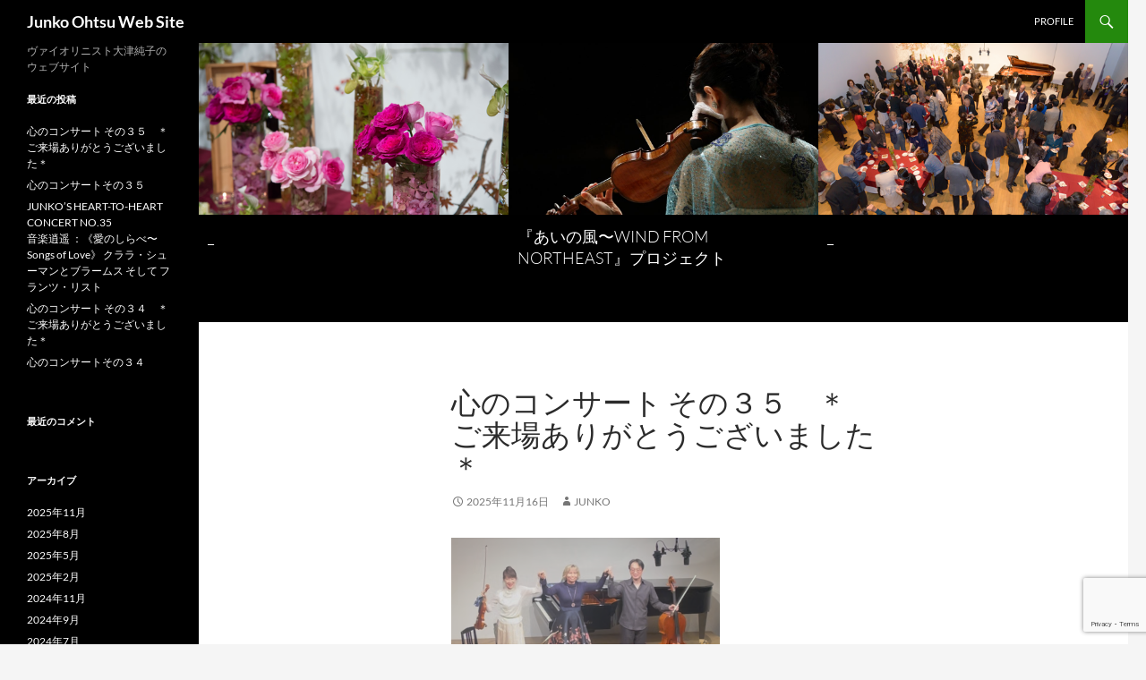

--- FILE ---
content_type: text/html; charset=UTF-8
request_url: https://junko002.com/wp/?p124
body_size: 110039
content:
<!DOCTYPE html>
<!--[if IE 7]>
<html class="ie ie7" lang="ja">
<![endif]-->
<!--[if IE 8]>
<html class="ie ie8" lang="ja">
<![endif]-->
<!--[if !(IE 7) & !(IE 8)]><!-->
<html lang="ja">
<!--<![endif]-->
<head>
	<meta charset="UTF-8">
	<meta name="viewport" content="width=device-width, initial-scale=1.0">
	<title>Junko Ohtsu Web Site | ヴァイオリニスト大津純子のウェブサイト</title>
	<link rel="profile" href="https://gmpg.org/xfn/11">
	<link rel="pingback" href="https://junko002.com/wp/wp/xmlrpc.php">
	<!--[if lt IE 9]>
	<script src="https://junko002.com/wp/wp/wp-content/themes/twentyfourteen/js/html5.js?ver=3.7.0"></script>
	<![endif]-->
	<meta name='robots' content='max-image-preview:large' />
<link rel="alternate" type="application/rss+xml" title="Junko Ohtsu Web Site &raquo; フィード" href="https://junko002.com/wp/?feed=rss2" />
<link rel="alternate" type="application/rss+xml" title="Junko Ohtsu Web Site &raquo; コメントフィード" href="https://junko002.com/wp/?feed=comments-rss2" />
<style id='wp-img-auto-sizes-contain-inline-css'>
img:is([sizes=auto i],[sizes^="auto," i]){contain-intrinsic-size:3000px 1500px}
/*# sourceURL=wp-img-auto-sizes-contain-inline-css */
</style>
<style id='wp-emoji-styles-inline-css'>

	img.wp-smiley, img.emoji {
		display: inline !important;
		border: none !important;
		box-shadow: none !important;
		height: 1em !important;
		width: 1em !important;
		margin: 0 0.07em !important;
		vertical-align: -0.1em !important;
		background: none !important;
		padding: 0 !important;
	}
/*# sourceURL=wp-emoji-styles-inline-css */
</style>
<style id='wp-block-library-inline-css'>
:root{--wp-block-synced-color:#7a00df;--wp-block-synced-color--rgb:122,0,223;--wp-bound-block-color:var(--wp-block-synced-color);--wp-editor-canvas-background:#ddd;--wp-admin-theme-color:#007cba;--wp-admin-theme-color--rgb:0,124,186;--wp-admin-theme-color-darker-10:#006ba1;--wp-admin-theme-color-darker-10--rgb:0,107,160.5;--wp-admin-theme-color-darker-20:#005a87;--wp-admin-theme-color-darker-20--rgb:0,90,135;--wp-admin-border-width-focus:2px}@media (min-resolution:192dpi){:root{--wp-admin-border-width-focus:1.5px}}.wp-element-button{cursor:pointer}:root .has-very-light-gray-background-color{background-color:#eee}:root .has-very-dark-gray-background-color{background-color:#313131}:root .has-very-light-gray-color{color:#eee}:root .has-very-dark-gray-color{color:#313131}:root .has-vivid-green-cyan-to-vivid-cyan-blue-gradient-background{background:linear-gradient(135deg,#00d084,#0693e3)}:root .has-purple-crush-gradient-background{background:linear-gradient(135deg,#34e2e4,#4721fb 50%,#ab1dfe)}:root .has-hazy-dawn-gradient-background{background:linear-gradient(135deg,#faaca8,#dad0ec)}:root .has-subdued-olive-gradient-background{background:linear-gradient(135deg,#fafae1,#67a671)}:root .has-atomic-cream-gradient-background{background:linear-gradient(135deg,#fdd79a,#004a59)}:root .has-nightshade-gradient-background{background:linear-gradient(135deg,#330968,#31cdcf)}:root .has-midnight-gradient-background{background:linear-gradient(135deg,#020381,#2874fc)}:root{--wp--preset--font-size--normal:16px;--wp--preset--font-size--huge:42px}.has-regular-font-size{font-size:1em}.has-larger-font-size{font-size:2.625em}.has-normal-font-size{font-size:var(--wp--preset--font-size--normal)}.has-huge-font-size{font-size:var(--wp--preset--font-size--huge)}.has-text-align-center{text-align:center}.has-text-align-left{text-align:left}.has-text-align-right{text-align:right}.has-fit-text{white-space:nowrap!important}#end-resizable-editor-section{display:none}.aligncenter{clear:both}.items-justified-left{justify-content:flex-start}.items-justified-center{justify-content:center}.items-justified-right{justify-content:flex-end}.items-justified-space-between{justify-content:space-between}.screen-reader-text{border:0;clip-path:inset(50%);height:1px;margin:-1px;overflow:hidden;padding:0;position:absolute;width:1px;word-wrap:normal!important}.screen-reader-text:focus{background-color:#ddd;clip-path:none;color:#444;display:block;font-size:1em;height:auto;left:5px;line-height:normal;padding:15px 23px 14px;text-decoration:none;top:5px;width:auto;z-index:100000}html :where(.has-border-color){border-style:solid}html :where([style*=border-top-color]){border-top-style:solid}html :where([style*=border-right-color]){border-right-style:solid}html :where([style*=border-bottom-color]){border-bottom-style:solid}html :where([style*=border-left-color]){border-left-style:solid}html :where([style*=border-width]){border-style:solid}html :where([style*=border-top-width]){border-top-style:solid}html :where([style*=border-right-width]){border-right-style:solid}html :where([style*=border-bottom-width]){border-bottom-style:solid}html :where([style*=border-left-width]){border-left-style:solid}html :where(img[class*=wp-image-]){height:auto;max-width:100%}:where(figure){margin:0 0 1em}html :where(.is-position-sticky){--wp-admin--admin-bar--position-offset:var(--wp-admin--admin-bar--height,0px)}@media screen and (max-width:600px){html :where(.is-position-sticky){--wp-admin--admin-bar--position-offset:0px}}

/*# sourceURL=wp-block-library-inline-css */
</style><style id='global-styles-inline-css'>
:root{--wp--preset--aspect-ratio--square: 1;--wp--preset--aspect-ratio--4-3: 4/3;--wp--preset--aspect-ratio--3-4: 3/4;--wp--preset--aspect-ratio--3-2: 3/2;--wp--preset--aspect-ratio--2-3: 2/3;--wp--preset--aspect-ratio--16-9: 16/9;--wp--preset--aspect-ratio--9-16: 9/16;--wp--preset--color--black: #000;--wp--preset--color--cyan-bluish-gray: #abb8c3;--wp--preset--color--white: #fff;--wp--preset--color--pale-pink: #f78da7;--wp--preset--color--vivid-red: #cf2e2e;--wp--preset--color--luminous-vivid-orange: #ff6900;--wp--preset--color--luminous-vivid-amber: #fcb900;--wp--preset--color--light-green-cyan: #7bdcb5;--wp--preset--color--vivid-green-cyan: #00d084;--wp--preset--color--pale-cyan-blue: #8ed1fc;--wp--preset--color--vivid-cyan-blue: #0693e3;--wp--preset--color--vivid-purple: #9b51e0;--wp--preset--color--green: #24890d;--wp--preset--color--dark-gray: #2b2b2b;--wp--preset--color--medium-gray: #767676;--wp--preset--color--light-gray: #f5f5f5;--wp--preset--gradient--vivid-cyan-blue-to-vivid-purple: linear-gradient(135deg,rgb(6,147,227) 0%,rgb(155,81,224) 100%);--wp--preset--gradient--light-green-cyan-to-vivid-green-cyan: linear-gradient(135deg,rgb(122,220,180) 0%,rgb(0,208,130) 100%);--wp--preset--gradient--luminous-vivid-amber-to-luminous-vivid-orange: linear-gradient(135deg,rgb(252,185,0) 0%,rgb(255,105,0) 100%);--wp--preset--gradient--luminous-vivid-orange-to-vivid-red: linear-gradient(135deg,rgb(255,105,0) 0%,rgb(207,46,46) 100%);--wp--preset--gradient--very-light-gray-to-cyan-bluish-gray: linear-gradient(135deg,rgb(238,238,238) 0%,rgb(169,184,195) 100%);--wp--preset--gradient--cool-to-warm-spectrum: linear-gradient(135deg,rgb(74,234,220) 0%,rgb(151,120,209) 20%,rgb(207,42,186) 40%,rgb(238,44,130) 60%,rgb(251,105,98) 80%,rgb(254,248,76) 100%);--wp--preset--gradient--blush-light-purple: linear-gradient(135deg,rgb(255,206,236) 0%,rgb(152,150,240) 100%);--wp--preset--gradient--blush-bordeaux: linear-gradient(135deg,rgb(254,205,165) 0%,rgb(254,45,45) 50%,rgb(107,0,62) 100%);--wp--preset--gradient--luminous-dusk: linear-gradient(135deg,rgb(255,203,112) 0%,rgb(199,81,192) 50%,rgb(65,88,208) 100%);--wp--preset--gradient--pale-ocean: linear-gradient(135deg,rgb(255,245,203) 0%,rgb(182,227,212) 50%,rgb(51,167,181) 100%);--wp--preset--gradient--electric-grass: linear-gradient(135deg,rgb(202,248,128) 0%,rgb(113,206,126) 100%);--wp--preset--gradient--midnight: linear-gradient(135deg,rgb(2,3,129) 0%,rgb(40,116,252) 100%);--wp--preset--font-size--small: 13px;--wp--preset--font-size--medium: 20px;--wp--preset--font-size--large: 36px;--wp--preset--font-size--x-large: 42px;--wp--preset--spacing--20: 0.44rem;--wp--preset--spacing--30: 0.67rem;--wp--preset--spacing--40: 1rem;--wp--preset--spacing--50: 1.5rem;--wp--preset--spacing--60: 2.25rem;--wp--preset--spacing--70: 3.38rem;--wp--preset--spacing--80: 5.06rem;--wp--preset--shadow--natural: 6px 6px 9px rgba(0, 0, 0, 0.2);--wp--preset--shadow--deep: 12px 12px 50px rgba(0, 0, 0, 0.4);--wp--preset--shadow--sharp: 6px 6px 0px rgba(0, 0, 0, 0.2);--wp--preset--shadow--outlined: 6px 6px 0px -3px rgb(255, 255, 255), 6px 6px rgb(0, 0, 0);--wp--preset--shadow--crisp: 6px 6px 0px rgb(0, 0, 0);}:where(.is-layout-flex){gap: 0.5em;}:where(.is-layout-grid){gap: 0.5em;}body .is-layout-flex{display: flex;}.is-layout-flex{flex-wrap: wrap;align-items: center;}.is-layout-flex > :is(*, div){margin: 0;}body .is-layout-grid{display: grid;}.is-layout-grid > :is(*, div){margin: 0;}:where(.wp-block-columns.is-layout-flex){gap: 2em;}:where(.wp-block-columns.is-layout-grid){gap: 2em;}:where(.wp-block-post-template.is-layout-flex){gap: 1.25em;}:where(.wp-block-post-template.is-layout-grid){gap: 1.25em;}.has-black-color{color: var(--wp--preset--color--black) !important;}.has-cyan-bluish-gray-color{color: var(--wp--preset--color--cyan-bluish-gray) !important;}.has-white-color{color: var(--wp--preset--color--white) !important;}.has-pale-pink-color{color: var(--wp--preset--color--pale-pink) !important;}.has-vivid-red-color{color: var(--wp--preset--color--vivid-red) !important;}.has-luminous-vivid-orange-color{color: var(--wp--preset--color--luminous-vivid-orange) !important;}.has-luminous-vivid-amber-color{color: var(--wp--preset--color--luminous-vivid-amber) !important;}.has-light-green-cyan-color{color: var(--wp--preset--color--light-green-cyan) !important;}.has-vivid-green-cyan-color{color: var(--wp--preset--color--vivid-green-cyan) !important;}.has-pale-cyan-blue-color{color: var(--wp--preset--color--pale-cyan-blue) !important;}.has-vivid-cyan-blue-color{color: var(--wp--preset--color--vivid-cyan-blue) !important;}.has-vivid-purple-color{color: var(--wp--preset--color--vivid-purple) !important;}.has-black-background-color{background-color: var(--wp--preset--color--black) !important;}.has-cyan-bluish-gray-background-color{background-color: var(--wp--preset--color--cyan-bluish-gray) !important;}.has-white-background-color{background-color: var(--wp--preset--color--white) !important;}.has-pale-pink-background-color{background-color: var(--wp--preset--color--pale-pink) !important;}.has-vivid-red-background-color{background-color: var(--wp--preset--color--vivid-red) !important;}.has-luminous-vivid-orange-background-color{background-color: var(--wp--preset--color--luminous-vivid-orange) !important;}.has-luminous-vivid-amber-background-color{background-color: var(--wp--preset--color--luminous-vivid-amber) !important;}.has-light-green-cyan-background-color{background-color: var(--wp--preset--color--light-green-cyan) !important;}.has-vivid-green-cyan-background-color{background-color: var(--wp--preset--color--vivid-green-cyan) !important;}.has-pale-cyan-blue-background-color{background-color: var(--wp--preset--color--pale-cyan-blue) !important;}.has-vivid-cyan-blue-background-color{background-color: var(--wp--preset--color--vivid-cyan-blue) !important;}.has-vivid-purple-background-color{background-color: var(--wp--preset--color--vivid-purple) !important;}.has-black-border-color{border-color: var(--wp--preset--color--black) !important;}.has-cyan-bluish-gray-border-color{border-color: var(--wp--preset--color--cyan-bluish-gray) !important;}.has-white-border-color{border-color: var(--wp--preset--color--white) !important;}.has-pale-pink-border-color{border-color: var(--wp--preset--color--pale-pink) !important;}.has-vivid-red-border-color{border-color: var(--wp--preset--color--vivid-red) !important;}.has-luminous-vivid-orange-border-color{border-color: var(--wp--preset--color--luminous-vivid-orange) !important;}.has-luminous-vivid-amber-border-color{border-color: var(--wp--preset--color--luminous-vivid-amber) !important;}.has-light-green-cyan-border-color{border-color: var(--wp--preset--color--light-green-cyan) !important;}.has-vivid-green-cyan-border-color{border-color: var(--wp--preset--color--vivid-green-cyan) !important;}.has-pale-cyan-blue-border-color{border-color: var(--wp--preset--color--pale-cyan-blue) !important;}.has-vivid-cyan-blue-border-color{border-color: var(--wp--preset--color--vivid-cyan-blue) !important;}.has-vivid-purple-border-color{border-color: var(--wp--preset--color--vivid-purple) !important;}.has-vivid-cyan-blue-to-vivid-purple-gradient-background{background: var(--wp--preset--gradient--vivid-cyan-blue-to-vivid-purple) !important;}.has-light-green-cyan-to-vivid-green-cyan-gradient-background{background: var(--wp--preset--gradient--light-green-cyan-to-vivid-green-cyan) !important;}.has-luminous-vivid-amber-to-luminous-vivid-orange-gradient-background{background: var(--wp--preset--gradient--luminous-vivid-amber-to-luminous-vivid-orange) !important;}.has-luminous-vivid-orange-to-vivid-red-gradient-background{background: var(--wp--preset--gradient--luminous-vivid-orange-to-vivid-red) !important;}.has-very-light-gray-to-cyan-bluish-gray-gradient-background{background: var(--wp--preset--gradient--very-light-gray-to-cyan-bluish-gray) !important;}.has-cool-to-warm-spectrum-gradient-background{background: var(--wp--preset--gradient--cool-to-warm-spectrum) !important;}.has-blush-light-purple-gradient-background{background: var(--wp--preset--gradient--blush-light-purple) !important;}.has-blush-bordeaux-gradient-background{background: var(--wp--preset--gradient--blush-bordeaux) !important;}.has-luminous-dusk-gradient-background{background: var(--wp--preset--gradient--luminous-dusk) !important;}.has-pale-ocean-gradient-background{background: var(--wp--preset--gradient--pale-ocean) !important;}.has-electric-grass-gradient-background{background: var(--wp--preset--gradient--electric-grass) !important;}.has-midnight-gradient-background{background: var(--wp--preset--gradient--midnight) !important;}.has-small-font-size{font-size: var(--wp--preset--font-size--small) !important;}.has-medium-font-size{font-size: var(--wp--preset--font-size--medium) !important;}.has-large-font-size{font-size: var(--wp--preset--font-size--large) !important;}.has-x-large-font-size{font-size: var(--wp--preset--font-size--x-large) !important;}
/*# sourceURL=global-styles-inline-css */
</style>

<style id='classic-theme-styles-inline-css'>
/*! This file is auto-generated */
.wp-block-button__link{color:#fff;background-color:#32373c;border-radius:9999px;box-shadow:none;text-decoration:none;padding:calc(.667em + 2px) calc(1.333em + 2px);font-size:1.125em}.wp-block-file__button{background:#32373c;color:#fff;text-decoration:none}
/*# sourceURL=/wp-includes/css/classic-themes.min.css */
</style>
<link rel='stylesheet' id='contact-form-7-css' href='https://junko002.com/wp/wp/wp-content/plugins/contact-form-7/includes/css/styles.css?ver=6.1.1' media='all' />
<link rel='stylesheet' id='spam-protect-for-contact-form7-css' href='https://junko002.com/wp/wp/wp-content/plugins/wp-contact-form-7-spam-blocker/frontend/css/spam-protect-for-contact-form7.css?ver=1.0.0' media='all' />
<link rel='stylesheet' id='twentyfourteen-lato-css' href='https://junko002.com/wp/wp/wp-content/themes/twentyfourteen/fonts/font-lato.css?ver=20230328' media='all' />
<link rel='stylesheet' id='genericons-css' href='https://junko002.com/wp/wp/wp-content/themes/twentyfourteen/genericons/genericons.css?ver=3.0.3' media='all' />
<link rel='stylesheet' id='twentyfourteen-style-css' href='https://junko002.com/wp/wp/wp-content/themes/twentyfourteen/style.css?ver=20250715' media='all' />
<link rel='stylesheet' id='twentyfourteen-block-style-css' href='https://junko002.com/wp/wp/wp-content/themes/twentyfourteen/css/blocks.css?ver=20250715' media='all' />
<script src="https://junko002.com/wp/wp/wp-includes/js/jquery/jquery.min.js?ver=3.7.1" id="jquery-core-js"></script>
<script src="https://junko002.com/wp/wp/wp-includes/js/jquery/jquery-migrate.min.js?ver=3.4.1" id="jquery-migrate-js"></script>
<script src="https://junko002.com/wp/wp/wp-content/plugins/wp-contact-form-7-spam-blocker/frontend/js/spam-protect-for-contact-form7.js?ver=1.0.0" id="spam-protect-for-contact-form7-js"></script>
<script src="https://junko002.com/wp/wp/wp-content/themes/twentyfourteen/js/functions.js?ver=20230526" id="twentyfourteen-script-js" defer data-wp-strategy="defer"></script>
<link rel="https://api.w.org/" href="https://junko002.com/wp/index.php?rest_route=/" /><link rel="EditURI" type="application/rsd+xml" title="RSD" href="https://junko002.com/wp/wp/xmlrpc.php?rsd" />
<meta name="generator" content="WordPress 6.9" />
<style>.recentcomments a{display:inline !important;padding:0 !important;margin:0 !important;}</style></head>

<body class="home blog wp-embed-responsive wp-theme-twentyfourteen group-blog masthead-fixed list-view full-width grid">
<a class="screen-reader-text skip-link" href="#content">
	コンテンツへスキップ</a>
<div id="page" class="hfeed site">
		
	<header id="masthead" class="site-header">
		<div class="header-main">
			<h1 class="site-title"><a href="https://junko002.com/wp/" rel="home" aria-current="page">Junko Ohtsu Web Site</a></h1>

			<div class="search-toggle">
				<a href="#search-container" class="screen-reader-text" aria-expanded="false" aria-controls="search-container">
					検索				</a>
			</div>

			<nav id="primary-navigation" class="site-navigation primary-navigation">
				<button class="menu-toggle">メインメニュー</button>
				<div id="primary-menu" class="nav-menu"><ul>
<li class="page_item page-item-76"><a href="https://junko002.com/wp/?page_id=76">profile</a></li>
</ul></div>
			</nav>
		</div>

		<div id="search-container" class="search-box-wrapper hide">
			<div class="search-box">
				<form role="search" method="get" class="search-form" action="https://junko002.com/wp/">
				<label>
					<span class="screen-reader-text">検索:</span>
					<input type="search" class="search-field" placeholder="検索&hellip;" value="" name="s" />
				</label>
				<input type="submit" class="search-submit" value="検索" />
			</form>			</div>
		</div>
	</header><!-- #masthead -->

	<div id="main" class="site-main">

<div id="main-content" class="main-content">


<div id="featured-content" class="featured-content">
	<div class="featured-content-inner">
	
<article id="post-44" class="post-44 post type-post status-publish format-standard has-post-thumbnail sticky hentry category-1">
	<a class="post-thumbnail" href="https://junko002.com/wp/?p=44">
	<img width="500" height="334" src="https://junko002.com/wp/wp/wp-content/uploads/2017/03/r0411.png" class="attachment-twentyfourteen-full-width size-twentyfourteen-full-width wp-post-image" alt="" decoding="async" fetchpriority="high" srcset="https://junko002.com/wp/wp/wp-content/uploads/2017/03/r0411.png 500w, https://junko002.com/wp/wp/wp-content/uploads/2017/03/r0411-300x200.png 300w" sizes="(max-width: 500px) 100vw, 500px" />	</a>

	<header class="entry-header">
		
		<h1 class="entry-title"><a href="https://junko002.com/wp/?p=44" rel="bookmark">_</a></h1>	</header><!-- .entry-header -->
</article><!-- #post-44 -->

<article id="post-30" class="post-30 post type-post status-publish format-standard has-post-thumbnail sticky hentry category-1">
	<a class="post-thumbnail" href="https://junko002.com/wp/?p=30">
	<img width="864" height="576" src="https://junko002.com/wp/wp/wp-content/uploads/2016/08/yo011.jpg" class="attachment-twentyfourteen-full-width size-twentyfourteen-full-width wp-post-image" alt="" decoding="async" srcset="https://junko002.com/wp/wp/wp-content/uploads/2016/08/yo011.jpg 1200w, https://junko002.com/wp/wp/wp-content/uploads/2016/08/yo011-300x200.jpg 300w, https://junko002.com/wp/wp/wp-content/uploads/2016/08/yo011-768x512.jpg 768w, https://junko002.com/wp/wp/wp-content/uploads/2016/08/yo011-1024x683.jpg 1024w" sizes="(max-width: 864px) 100vw, 864px" />	</a>

	<header class="entry-header">
		
		<h1 class="entry-title"><a href="https://junko002.com/wp/?p=30" rel="bookmark">『あいの風〜Wind from Northeast』プロジェクト</a></h1>	</header><!-- .entry-header -->
</article><!-- #post-30 -->

<article id="post-41" class="post-41 post type-post status-publish format-standard has-post-thumbnail sticky hentry category-1">
	<a class="post-thumbnail" href="https://junko002.com/wp/?p=41">
	<img width="500" height="334" src="https://junko002.com/wp/wp/wp-content/uploads/2017/03/r0505.png" class="attachment-twentyfourteen-full-width size-twentyfourteen-full-width wp-post-image" alt="" decoding="async" srcset="https://junko002.com/wp/wp/wp-content/uploads/2017/03/r0505.png 500w, https://junko002.com/wp/wp/wp-content/uploads/2017/03/r0505-300x200.png 300w" sizes="(max-width: 500px) 100vw, 500px" />	</a>

	<header class="entry-header">
		
		<h1 class="entry-title"><a href="https://junko002.com/wp/?p=41" rel="bookmark">_</a></h1>	</header><!-- .entry-header -->
</article><!-- #post-41 -->
	</div><!-- .featured-content-inner -->
</div><!-- #featured-content .featured-content -->

	<div id="primary" class="content-area">
		<div id="content" class="site-content" role="main">

		
<article id="post-697" class="post-697 post type-post status-publish format-standard hentry category-1">
	
	<header class="entry-header">
		<h1 class="entry-title"><a href="https://junko002.com/wp/?p=697" rel="bookmark">心のコンサート その３５　＊ご来場ありがとうございました＊</a></h1>
		<div class="entry-meta">
			<span class="entry-date"><a href="https://junko002.com/wp/?p=697" rel="bookmark"><time class="entry-date" datetime="2025-11-16T23:14:11+09:00">2025年11月16日</time></a></span> <span class="byline"><span class="author vcard"><a class="url fn n" href="https://junko002.com/wp/?author=2" rel="author">junko</a></span></span>		</div><!-- .entry-meta -->
	</header><!-- .entry-header -->

		<div class="entry-content">
		<p><img loading="lazy" decoding="async" class="alignnone size-medium wp-image-699" src="http://junko002.com/wp/wp/wp-content/uploads/2025/11/スクリーンショット-2025-11-16-午後11.08.50-300x196.png" alt="" width="300" height="196" srcset="https://junko002.com/wp/wp/wp-content/uploads/2025/11/スクリーンショット-2025-11-16-午後11.08.50-300x196.png 300w, https://junko002.com/wp/wp/wp-content/uploads/2025/11/スクリーンショット-2025-11-16-午後11.08.50-768x501.png 768w, https://junko002.com/wp/wp/wp-content/uploads/2025/11/スクリーンショット-2025-11-16-午後11.08.50.png 862w" sizes="auto, (max-width: 300px) 100vw, 300px" /></p>
<p>秋を飛び越え、まるで冬の気候となりました。そして2025年も何とあと1ヶ月余を残すのみ！</p>
<p>何たるスピードで時間が過ぎ去っていくのでしょう・・・1日1日を大切にしていかなくてはならない思いに駆られています。お元気いらっしゃいますか？</p>
<p>&nbsp;</p>
<p>先日はお忙しい中＜心のコンサート３５＞にご来場くださり ありがとうございました。</p>
<p>今回はロベルトとクララ・シューマン、そして彼らに見出されたヨハネス・ブラームス、そして同時代に活躍していたカミーユ・サン＝サーンス、フランツ・リストらの作品をご紹介させて頂きました。</p>
<p>&nbsp;</p>
<p>１９世紀はロマン主義の黄金時代<span data-contrast="none">。</span><span data-contrast="none">音楽が情熱と</span><span data-contrast="none">自らの考えや感情を深く省みる“魂の声”に満ち、心と魂に響く“真実”を探し求めていた時代と言えるでしょう。</span></p>
<p><span data-contrast="none"> <img loading="lazy" decoding="async" class="alignnone size-medium wp-image-700" src="http://junko002.com/wp/wp/wp-content/uploads/2025/11/スクリーンショット-2025-11-16-午後10.49.38-300x236.png" alt="" width="300" height="236" srcset="https://junko002.com/wp/wp/wp-content/uploads/2025/11/スクリーンショット-2025-11-16-午後10.49.38-300x236.png 300w, https://junko002.com/wp/wp/wp-content/uploads/2025/11/スクリーンショット-2025-11-16-午後10.49.38-1024x804.png 1024w, https://junko002.com/wp/wp/wp-content/uploads/2025/11/スクリーンショット-2025-11-16-午後10.49.38-768x603.png 768w, https://junko002.com/wp/wp/wp-content/uploads/2025/11/スクリーンショット-2025-11-16-午後10.49.38.png 1278w" sizes="auto, (max-width: 300px) 100vw, 300px" /></span></p>
<p><span data-contrast="none">その中心に立っていたのが、フランツ・リスト、フレデリック・ショパン、ロベルト・シューマン、クララ・シューマン、そしてヨハネス・ブラームス、<strong>カミーユ・サン＝サーンス</strong>という偉大な音楽家たち</span><span data-contrast="none">でした。彼らの人生と感情は深く絡み合っており、言葉では語り尽くせないほどの“互いへの敬意と愛情”を保ちながら、それぞれの創作活動に深い影響を及ぼしていました。芸術と感情がいかに切り離せないものであるかを示して</span><span data-contrast="none">くれているように思います。</span><span data-ccp-props="{&quot;134245417&quot;:false,&quot;335551550&quot;:6,&quot;335551620&quot;:6}"> </span>今回のプログラムを通し、そんな彼らの世界を僅かながらにでもご紹介できていたら嬉しく思います。</p>
<p><img loading="lazy" decoding="async" class="alignnone size-medium wp-image-701" src="http://junko002.com/wp/wp/wp-content/uploads/2025/11/スクリーンショット-2025-11-16-午後10.59.26-300x281.png" alt="" width="300" height="281" srcset="https://junko002.com/wp/wp/wp-content/uploads/2025/11/スクリーンショット-2025-11-16-午後10.59.26-300x281.png 300w, https://junko002.com/wp/wp/wp-content/uploads/2025/11/スクリーンショット-2025-11-16-午後10.59.26-1024x959.png 1024w, https://junko002.com/wp/wp/wp-content/uploads/2025/11/スクリーンショット-2025-11-16-午後10.59.26-768x719.png 768w, https://junko002.com/wp/wp/wp-content/uploads/2025/11/スクリーンショット-2025-11-16-午後10.59.26.png 1070w" sizes="auto, (max-width: 300px) 100vw, 300px" /></p>
<p>お客様から「ロベルトと妻クララ・シューマンの強い絆、そしてブラームスとの深い友情を夫婦で体感することが出来て、とても幸せな気持ちになりました・・・」との感想を頂き、こちらも幸せな気分になりました（笑）。また、当日配布のプログラム挨拶文に書かせて頂いた“人としての尊厳”という拙い一文に共感してくださり、「芸術や文化を大切な人たちと分かち合うことで、平和な世界に向け、世代を超えて繋いでいくのは私たち自身なのだと改めて感じました・・・」というお言葉に、皆で心を合わせて歩んで行くことが今の難しい社会状況を乗り越える“力”となるのでは、という明るい希望も生まれて参りました。ありがとうございます！！これからも素晴らしい作品にこめられた作曲家たちの心のメッセージをお届けできるように頑張ります！！引き続き励ましとご支援をよろしくお願い申し上げます。</p>
<p><img loading="lazy" decoding="async" class="alignnone size-medium wp-image-702" src="http://junko002.com/wp/wp/wp-content/uploads/2025/11/スクリーンショット-2025-11-16-午後10.56.50-300x248.png" alt="" width="300" height="248" srcset="https://junko002.com/wp/wp/wp-content/uploads/2025/11/スクリーンショット-2025-11-16-午後10.56.50-300x248.png 300w, https://junko002.com/wp/wp/wp-content/uploads/2025/11/スクリーンショット-2025-11-16-午後10.56.50-1024x845.png 1024w, https://junko002.com/wp/wp/wp-content/uploads/2025/11/スクリーンショット-2025-11-16-午後10.56.50-768x634.png 768w, https://junko002.com/wp/wp/wp-content/uploads/2025/11/スクリーンショット-2025-11-16-午後10.56.50.png 1042w" sizes="auto, (max-width: 300px) 100vw, 300px" /></p>
<p>次回＜心のコンサート３６＞は来年4月19日（日曜日）となります。会場はこれまで通り代官山ヒルサイドプラザ（ヒルサイドテラス内）です。皆様に喜んで頂けます素敵なプログラム企画案を練っております。どうぞお楽しみに お待ちくださいませ！</p>
<p><img loading="lazy" decoding="async" class="alignnone size-medium wp-image-703" src="http://junko002.com/wp/wp/wp-content/uploads/2025/11/スクリーンショット-2025-11-16-午後11.06.41-300x288.png" alt="" width="300" height="288" srcset="https://junko002.com/wp/wp/wp-content/uploads/2025/11/スクリーンショット-2025-11-16-午後11.06.41-300x288.png 300w, https://junko002.com/wp/wp/wp-content/uploads/2025/11/スクリーンショット-2025-11-16-午後11.06.41-1024x984.png 1024w, https://junko002.com/wp/wp/wp-content/uploads/2025/11/スクリーンショット-2025-11-16-午後11.06.41-768x738.png 768w, https://junko002.com/wp/wp/wp-content/uploads/2025/11/スクリーンショット-2025-11-16-午後11.06.41.png 1034w" sizes="auto, (max-width: 300px) 100vw, 300px" /></p>
<p>少し早いですが、お元気で素晴らしい新年をお迎えくださいませ。</p>
<p>大津 純子</p>
	</div><!-- .entry-content -->
	
	</article><!-- #post-697 -->

<article id="post-670" class="post-670 post type-post status-publish format-standard hentry category-1">
	
	<header class="entry-header">
		<h1 class="entry-title"><a href="https://junko002.com/wp/?p=670" rel="bookmark">心のコンサートその３５</a></h1>
		<div class="entry-meta">
			<span class="entry-date"><a href="https://junko002.com/wp/?p=670" rel="bookmark"><time class="entry-date" datetime="2025-08-24T16:49:22+09:00">2025年8月24日</time></a></span> <span class="byline"><span class="author vcard"><a class="url fn n" href="https://junko002.com/wp/?author=1" rel="author">wpmaster</a></span></span>		</div><!-- .entry-meta -->
	</header><!-- .entry-header -->

		<div class="entry-content">
		<p style="text-align: center;"><a href="http://junko002.com/wp/?p=672">Junko’s Heart-to-Heart Concert No.35<br />
音楽逍遥 ：《愛のしらべ〜SONGS OF LOVE》 <br />クララ・シューマンとブラームス そして フランツ・リスト<br />
</a></p>
<p style="text-align: center;"><a href="https://junko002.com/wp/?p=563" target="_blank" rel="noopener">チケットお申込み</a></p>
<p>間もなく９月を迎えるというのに猛暑は止まることなく、厳しさは私たちの想像の域を遥かに超えてしまいました。“地球温暖化”と言っても あまりの異常気象続きに言葉がありません。皆さまには つつがなくお過ごしでいらっしゃいますでしょうか？<br />
１０月には秋らしい、美しい気候が訪れますことを心から願っています。</p>
<p>さて＜心のコンサート その３５＞のご案内です。<br />
来る１０月１９日（日曜日）午後3時（開演時間が30分早まります！！ご留意くださいませ！）より、お馴染みの代官山ヒルサイドプラザにて≪愛のしらべ〜Songs of Love≫を開催いたします。</p>
<p>前回、前々回（その３３・その３４）では、19世紀 オペラ歌手、ピアニスト、作曲家として大活躍し、リスト、シューマン夫妻、ショパン、グノー、ブラームス、サン＝サーンス、フォーレ、チャイコフスキー、ジョルジュ・サンド、ツルゲーネフといった、当時の偉大な芸術家や文化人との深い交友関係のあったポリーヌ・G.ヴィアルドの抜きん出た音楽性、知性、人間性、偉業の一部をご紹介させて頂きました。</p>
<p>さて、今回のプログラム案は、音楽評論家・谷戸基岩先生から「フランツ・リスト（ポリーヌを賛美し、ショパン亡きあと彼女の伴奏者を勤めていた！）が亡くなる（1886年）前に、サン＝サーンスの『動物の謝肉祭』を聴きたいと願い、ポリーヌが自宅での試演をお膳立てしたそうですよ」と伺ったことが閃きとなりました。また、1947年に製作・公開されたアメリカ映画（監督クレランス・ブラウン）≪愛の調べ≫が、19世紀ドイツを代表する作曲家<br />
ロベルト・シューマンと妻クララを題材にした作品で、ヨハネス・ブラームスやフランツ・リストなどとの絡みも（フィクション化されているらしいけれど）ストーリーになっているそうです。私は未だ鑑賞する機会に恵まれてないのですけれど、クララ役は往年の名女優<br />
キャサリン・ヘップバーン、また、映画中の演奏シーンは何とポーランド出身で20世紀を代表するピアニスト、アルトゥール・ルービンシュタイン（１８８７-１９８２）の演奏による音声が使用されているのだとか。興味津々ですね。<br />
というわけで、何となくご縁を感じ、今回のプログラムタイトルのアイディアとなりました。</p>
<p>３度目の来日となる私のアメリカでの友人ピアニスト、イリーナ・コフマンさん、そして今回初めて共演が叶いましたチェリスト、羽川真介さんとご一緒に奏でます 美しく、力強い<br />
名曲の数々に浸り 心身ともにリフレッシュして頂けますと幸せに存じます。</p>
<p>ぜひご友人方もお誘いくださり、ご出席くださいませ。お目に掛かれますことを楽しみに！<br />
厳しい暑さが続きます。どうぞご自愛のほど お祈り申し上げます。</p>
<p>アメリカより  大津 純子<br />
2025年8月末日</p>
	</div><!-- .entry-content -->
	
	</article><!-- #post-670 -->

<article id="post-672" class="post-672 post type-post status-publish format-standard hentry category-1">
	
	<header class="entry-header">
		<h1 class="entry-title"><a href="https://junko002.com/wp/?p=672" rel="bookmark">JUNKO’S HEART-TO-HEART CONCERT NO.35<br>音楽逍遥 ：《愛のしらべ〜Songs of Love》 クララ・シューマンとブラームス そして フランツ・リスト</a></h1>
		<div class="entry-meta">
			<span class="entry-date"><a href="https://junko002.com/wp/?p=672" rel="bookmark"><time class="entry-date" datetime="2025-08-23T16:45:27+09:00">2025年8月23日</time></a></span> <span class="byline"><span class="author vcard"><a class="url fn n" href="https://junko002.com/wp/?author=1" rel="author">wpmaster</a></span></span>		</div><!-- .entry-meta -->
	</header><!-- .entry-header -->

		<div class="entry-content">
		<p>＊開催日時：<strong>2025年10月19日（日）15:00 開演（14:30開場）</strong><br />
　　　　　　↑※注意：開演/開場時間が30分早まりました。<br />
＊会場　　：ヒルサイドプラザ（ヒルサイドテラス内）<br />
＊出演　　：大津純子 （Junko Ohtsu） ヴァイオリニスト<br />
　　　　　　イリーナ・コフマン (Irena Kofman) ピアニスト<br />
　　　　　　羽川真介 (Shinsuke Hagawa) チェリスト<br />
＊入場料　：5,000円（高校生以下 2,000円）</p>
<p>{曲目}<br />
*クララ・シューマン：ヴァイオリンとピアノのための３つのロマンス Op.22<br />
Clara Schumann (1819~1896) : Three Romances for Violin and Piano Op.22</p>
<p>* フランツ・リスト：愛の夢 No.3<br />
Franz Liszt (1811~1886)：Liebesträume S.541 No.3 (Love Dream)</p>
<p>*カミーユ・サン＝サーンス：動物の謝肉祭より『白鳥』<br />
Camille Saint-Saёns (1835-1921) : Le Cygne(The Swan ) from</p>
<p>* ヨハネス・ブラームス：ピアノ・トリオ 第３番 ハ短調 作品101<br />
Johannes Brahms (1833-1897 ) : Piano Trio No.3 C minor Op.101<br />
他</p>
<p>（＊曲目は変更になることがあります）</p>
<p>＜アーティスト略歴＞<br />
大津純子（おおつ じゅんこ）ヴァイオリニスト<br />
Junko Ohtsu, violinist</p>
<p>東京芸術大学、米国ジュリアード音楽院卒業。同音楽院在学中にジュネス・ミュージカル・インターナショナル 及び カーネギー・ホール共催のもとニューヨーク・リサイタル・デビュー。ニューヨーク・タイムズ紙上“卓越した演奏““将来を大きく期待される演奏家”と絶賛される。その後、アメリカを拠点に演奏活動を開始。セント・ルイス交響楽団、シモン・ボリバル・ヴェネズエラ国立オーケストラ他と協演。リサイタル・プログラム《The Artistry of Junko Ohtsu》はパブリックTVネットワークにて全米４0都市で放映され、ラジオ放送出演も数多い。ロックフェラー三世財団より２年間に亘り特別グラント受賞。国際交流基金派遣にてロシア、チェコ、オーストラリア、ベトナム、フィリピン、中南米諸国に於いて公演し賞賛を博す。<br />
『アメリカ』、『ヴァイオリンの詩～ベル・エポック』、スペイン音楽選集『マラゲーニャ』(各・日本フォンテック)、『Prelude to a Kiss』（BAJ Records）などＣＤ５枚をリリース。『マラゲーニャ』収録曲のE.グラナドス作曲ヴァイオリン・ソナタは、“素晴らしい録音”（音楽評論家・諸石幸生氏）と評価高い本邦初録音となる。アメリカ女流音楽家と構成するEcco Trio（ピアノ・トリオ）によるアルバム『アメリカ』は＜レコード芸術＞誌「室内楽準推薦盤」に選出された。２０１１年２月、東北地方民謡集を収めたDVD『あいの風 ～ Wind from Northeast』をプロデュース・リリース（その収益全額は東日本大震災復興支援のために寄付）。その意想外の企画とヴァイオリンによる津軽・南部地方民謡（編曲）演奏の新鮮なアプローチは称賛の的となる。<br />
１９９９年より国立情報学研究所主催《軽井沢土曜懇話会》（情報工学に於ける権威、故・猪瀬博氏開設）に招待を受けレクチャーコンサートを毎年継続。２００５年より東京・代官山ヒルサイドプラザにて年２回≪心のコンサート・シリーズ≫ を開催し現在に至る。２０１２年“音楽の楽しみ”を届ける出張演奏会 ≪純子のミニ・キャラバン≫ を開始し日本各地の幼稚園・小学校・中学校を訪問。２０２３年、西武文理大学のホスピタリティ大使・特命教授に就任。執筆・講演の分野にも活動の場を広げている。https://www.junko002.com/</p>
<p>イリーナ・コフマン（ピアニスト）</p>
<p>旧ソヴィエト連邦生まれ。アメリカ国籍を得て同国に移住し、マイアミ大学にて博士号取得。ソリスト、室内楽奏者、レコーディング・アーティスト、教育者としてアメリカを拠点にオーストリア、ドイツ、スイス、フランス、東欧を含むヨーロッパ各地、アジア諸国など世界20カ国以上で幅広い多彩な活動を行っている。<br />
「煌びやかなフレージングとテクニカル・コントロールに裏打ちされた、深い感情移入と音楽表現がコフマン独自の世界を創出している」とはアメリカ人音楽評論家ローレンス・バドメン氏の称賛の言葉だ。</p>
<p>『アルカンジェロ・ピアノ四重奏団』を設立し長年にわたり活動。また、ダライ ラマ１４世による『Compassion as a Pillar of World Peace』大会に招かれて演奏。２０１３年以降、著名なベルギー人ピアニスト、アンドレ・デ・グロート氏とピアノ・デュオを組み３枚のレコーディング・アルバムをリリース。</p>
<p>現在、フロリダ州アトランティック大学准教授、及び、キーボード・スタディのディレクターを兼任。また、クレモナ国際音楽アカデミー教授としても活躍中。数多くの優秀な若手ピアニストを輩出し、優れた教師としての高い評価のもと the American Protégé International Competition（アメリカン・プロテジェ・国際コンクール）から６年間にわたり特別ディプロマ受賞。２０１８年、アルメニア人作曲家による作品を国際的に紹介する積極的な演奏活動に対しthe Armenian Diaspora Ministerよりメダルを授章。2022年フルブライト・シニア・スカラーとして台湾にて教鞭をとる。大津純子とはアメリカに於ける共演が多く、一緒に新作のレコーディングも行っている。</p>
<p>Having studied with students of Henrich Neuhaus and Claudio Arrau, Dr. Kofman continues this lineage of exceptional musicianship by sharing her knowledge with a new generation of pianists.</p>
<p>羽川真介</p>
<p>東京藝術大学及び東京芸術大学大学院修了。札幌ジュニアチェロコンクール奨励賞受賞。大曲新人演奏会にて奨励賞受賞。　Pacific Music Festival参加。P.M.Fオーケストラの首席奏者を務める。　学内にて「モーニングコンサート」に選ばれ、芸大フィルハーモニア管弦楽団と共演。練馬新人演奏会にて優秀賞受賞、藝大定期「室内楽」出演。東京ゾリステンのヨーロッパ公演に出演。2000年　オーストリアのグラーツでおこなわれたIMPULUS現代音楽祭に招待参加。2002年4月 藝大フィルハーモニア管弦楽団首席奏者に就任。　2001年～2003年国立音楽大学非常勤講師。2001年～2006年東京藝術大学非常勤講師。2011年及び2018年　アンサンブルofトウキョウとしてイタリア、モンテネグロの音楽祭に招かれ各地で室内楽を演奏、地元紙で高い評価を得る。2010年～2018年大仙市の「夢の教室プロジェクト」に参加し、市内の小学校で講演と演奏を行なった。2013年より「羽川真介アンサンブルシリーズ」を年数回開催し、多くの名プレイヤーと共演している。<br />
現在藝大フィルハーモニア管弦楽団首席奏者。洗足学園音楽大学准教授。アンサンブルコルディエ（東京ゾリステン）、アンサンブルofトウキョウメンバ－。室内楽奏者として、ムジカ・ヴィッツ、クァルテットラウルスメンバー。東京フィルハーモニー交響楽団、東京交響楽団、新日本フィルハーモニー交響楽団、神奈川フィルハーモニー管弦楽団、仙台フィルハーモニー管弦楽団、山形交響楽団、群馬交響楽団などに客演首席奏者として招かれている。</p>
<p>＊主催：大津純子室内楽実行委員会</p>
<p>＊＜お申込み・お問合せ＞：</p>
<p>大津純子室内楽実行委員会<br />
Tel&amp;Fax:０３−３４８６−８７４０<br />
Internet: https://www.junko002.com/</p>
<p>今回のコンサートのパンフレットは、下記を御覧ください。<br />
<a href="https://junko002.com/pdf/ohtsu_live_35_cata_o.pdf" target="_blank">パンフレット表</a><br />
<a href="https://junko002.com/pdf/ohtsu_live_35_cata_u.pdf" target="_blank">パンフレット裏</a></p>
<p>❇︎ Faxご利用の場合は、パンフレット裏面の申込書をお使いください。</p>
<p>＜大津純子室内楽実行委員会＞<br />
実行委員長 :阿部 武彦（ヒノキ新薬株式会社 取締役社長）<br />
実行委員 :篠田 節子（作家）<br />
:苅田 吉夫（元駐デンマーク大使、元宮内庁式部館長、現日本スイス協会会長）<br />
林 文子（元横浜市長）<br />
桑原 秀樹（株式会社 Ｄａｉ－ｃｕｂｅｄ 取締役）<br />
:石岡 聖子（コピー・ライター）<br />
根尾 英子（ＮＰＯ法人「えこお」理事長）<br />
事務局長 山田 範子</p>
<p>協賛：株式会社ICMG、 Do Good Associates、ヒノキ新薬株式会社<br />
協力：株式会社 鈴廣かまぼこ株式会社、甲府 ワインズ新富屋、NPO えこお、株式会社 Dia-cubed<br />
Special Thanks: ヒノキ新薬株式会社 取締役社長 阿部武彦 様 鈴廣かまぼこ株式会社 鈴木悌介 様</p>
	</div><!-- .entry-content -->
	
	</article><!-- #post-672 -->

<article id="post-651" class="post-651 post type-post status-publish format-standard hentry category-1">
	
	<header class="entry-header">
		<h1 class="entry-title"><a href="https://junko002.com/wp/?p=651" rel="bookmark">心のコンサート その３４　＊ご来場ありがとうございました＊</a></h1>
		<div class="entry-meta">
			<span class="entry-date"><a href="https://junko002.com/wp/?p=651" rel="bookmark"><time class="entry-date" datetime="2025-05-24T20:50:30+09:00">2025年5月24日</time></a></span> <span class="byline"><span class="author vcard"><a class="url fn n" href="https://junko002.com/wp/?author=1" rel="author">wpmaster</a></span></span>		</div><!-- .entry-meta -->
	</header><!-- .entry-header -->

		<div class="entry-content">
		<p><img loading="lazy" decoding="async" class="aligncenter size-large wp-image-653" src="http://junko002.com/wp/wp/wp-content/uploads/2025/05/スクリーンショット-2025-05-24-18.43.52-1024x967.png" alt="" width="474" height="448" srcset="https://junko002.com/wp/wp/wp-content/uploads/2025/05/スクリーンショット-2025-05-24-18.43.52-1024x967.png 1024w, https://junko002.com/wp/wp/wp-content/uploads/2025/05/スクリーンショット-2025-05-24-18.43.52-300x283.png 300w, https://junko002.com/wp/wp/wp-content/uploads/2025/05/スクリーンショット-2025-05-24-18.43.52-768x725.png 768w, https://junko002.com/wp/wp/wp-content/uploads/2025/05/スクリーンショット-2025-05-24-18.43.52.png 1368w" sizes="auto, (max-width: 474px) 100vw, 474px" /><br />
早くも＜心のコンサート その３４＞開催より1ヶ月が過ぎ去り、時の流れの速さに驚くばかりです。しかもまだ5月だというのに真夏日の到来、大荒れの天候・・・と地球環境はきびしさを増すばかりですね。皆様にはどうぞご自愛の上お過ごしくださいますように！！</p>
<p>さて、ご多忙にも拘らず4月２４日のコンサートにお運びいただき、誠にありがとうございました。懐かしいお顔を拝することが出来て本当に幸せでしたし、新しいお客様との出会いも嬉しく、素敵な時間をご一緒できましたことに感謝の思いでいます。</p>
<p>昨秋10月の＜その３３＞コンサートでは母の突然の怪我と入院に翻弄され、色々と皆様にご心配をお掛けいたしました。お陰様で母はすっかり回復し、この度の演奏会への出席が叶いました。皆さまからいただきました多くのお気遣い、そして、復帰祝いの温かなお言葉の数々は母の励みになっています。心より御礼申し上げます。<br />
<img loading="lazy" decoding="async" class="aligncenter size-large wp-image-659" src="http://junko002.com/wp/wp/wp-content/uploads/2025/05/スクリーンショット-2025-05-24-18.51.55-1024x646.png" alt="" width="474" height="299" srcset="https://junko002.com/wp/wp/wp-content/uploads/2025/05/スクリーンショット-2025-05-24-18.51.55-1024x646.png 1024w, https://junko002.com/wp/wp/wp-content/uploads/2025/05/スクリーンショット-2025-05-24-18.51.55-300x189.png 300w, https://junko002.com/wp/wp/wp-content/uploads/2025/05/スクリーンショット-2025-05-24-18.51.55-768x484.png 768w, https://junko002.com/wp/wp/wp-content/uploads/2025/05/スクリーンショット-2025-05-24-18.51.55-1536x968.png 1536w, https://junko002.com/wp/wp/wp-content/uploads/2025/05/スクリーンショット-2025-05-24-18.51.55-2048x1291.png 2048w" sizes="auto, (max-width: 474px) 100vw, 474px" /><br />
それにしても、まさかこんな世界情勢が現実に起きるとは想像もしていませんでした。<br />
現・アメリカ政府の仕掛ける様々な揺さぶりで、アメリカ国内のみならず世界中が政治・経済ともに混乱に巻き込まれています。ウクライナ戦争もパレスティナ（ガザ）問題も解決に向かうどころか先の全く見えない悲劇の連続です。人間の歴史は争いの歴史・・・相手を誹謗中傷し、否定するのでなく、互いへの思い遣りや許しの心、違いを受け入れて相手を尊重することが出来たら、きっと希望ある社会が生まれていくに違いない。そんな前向きな思考は出来ないものなのかなぁ・・・と願う気持ちは膨らむ一方です。</p>
<p>私が長い年月過ごして来たアメリカという国が今や、倫理観をまったく持ち合わせない一握りの人間たちの手で歪められ、壊されていくことに怒りや、嘆きを訴え、戦おうと試みる友人たちは周りに沢山います。でも、自分たちの都合にかなっていれば何も感じない人々も大勢いるのも確か。嘗ては政治的なバランスを失いかけると必ずチェック・アンド・バランス（抑制均衡）が自然に発生してきたことがアメリカ人の誇りだったのに、いつの間にかその歯止めの効かない社会となってしまったようです。<br />
<img loading="lazy" decoding="async" class="aligncenter size-large wp-image-656" src="http://junko002.com/wp/wp/wp-content/uploads/2025/05/スクリーンショット-2025-05-24-18.49.13-1024x678.png" alt="" width="474" height="314" srcset="https://junko002.com/wp/wp/wp-content/uploads/2025/05/スクリーンショット-2025-05-24-18.49.13-1024x678.png 1024w, https://junko002.com/wp/wp/wp-content/uploads/2025/05/スクリーンショット-2025-05-24-18.49.13-300x199.png 300w, https://junko002.com/wp/wp/wp-content/uploads/2025/05/スクリーンショット-2025-05-24-18.49.13-768x508.png 768w, https://junko002.com/wp/wp/wp-content/uploads/2025/05/スクリーンショット-2025-05-24-18.49.13-1536x1017.png 1536w, https://junko002.com/wp/wp/wp-content/uploads/2025/05/スクリーンショット-2025-05-24-18.49.13.png 1922w" sizes="auto, (max-width: 474px) 100vw, 474px" />今回のプログラムでは前回に引き続き、1９世紀の芸術界のマドンナと讃嘆され、当時の偉大な芸術家や文化人たちを虜にしていたポリーヌ・ガルシア・ヴィアルド（１８２１〜１９１０）の抜きん出た音楽性や知性、品格あふれる人間性の一部を紹介させて頂きました。彼女の類まれなる歌唱力と演技力は、生涯互いに影響を与え合った文学者のジョルジュ・サンド、そしてロシア人作家イヴァン・ツルゲーネフ、また、クララ・シューマン、リスト、ショパン、フォーレ、マスネ、ブラームス、グノー、ワーグナー、ベルリオーズ、サン＝サーンスなどなど、最高峰の芸術家たちに霊感を与え、創作作品を彼女に献呈しています。</p>
<p>そのポリーヌ・G・ヴィアルドの研究家で国立音楽大学名誉教授の小林緑先生が ご主人様の音楽評論家・谷戸基岩先生とご一緒にご出席くださいました。緑先生の素晴らしいご著書『ポリーヌに魅せられて』（2023年2月出版：梨の木舎）の中から貴重な逸話を伺う機会をいただくことが出来たことは本当に幸運でした（上の写真）。</p>
<p>グノー/ J.S.バッハのアヴェ・マリアの心に染み入るような音楽は、今現在苦しみ、辛い思いを抱えて生きている地球上の方々に捧げたいとの思いで選曲しました。音楽は優しさや勇気を私たちに届けてくれるとつくづく感じます。</p>
<p>一度ゲスト出演していただいた生命誌の中村桂子先生の、地球上に存在するあるゆる “いのち” を優しく愛おしむようなご研究に度々思いを馳せるこの頃です。人間も昆虫も植物も動物も、果てはバクテリすらも（まぁ！）すべては３８億年前に誕生したひとつの細胞から生まれ、進化してきたこと。そしてそれぞれの“生きもの”の細胞には必ずそのDNAが入っており、働き方は基本的に同じ。生きとし生けるものは皆仲間なのだから違いよりも まずは “いのち” の素晴らしさを感じ、互いを大切にしましょう・・・とお話しくださるのです。素敵ですね。<br />
<img loading="lazy" decoding="async" class="aligncenter size-large wp-image-661" src="http://junko002.com/wp/wp/wp-content/uploads/2025/05/スクリーンショット-2025-05-24-午後7.03.12-1024x640.png" alt="" width="474" height="296" srcset="https://junko002.com/wp/wp/wp-content/uploads/2025/05/スクリーンショット-2025-05-24-午後7.03.12-1024x640.png 1024w, https://junko002.com/wp/wp/wp-content/uploads/2025/05/スクリーンショット-2025-05-24-午後7.03.12-300x188.png 300w, https://junko002.com/wp/wp/wp-content/uploads/2025/05/スクリーンショット-2025-05-24-午後7.03.12-768x480.png 768w, https://junko002.com/wp/wp/wp-content/uploads/2025/05/スクリーンショット-2025-05-24-午後7.03.12.png 1500w" sizes="auto, (max-width: 474px) 100vw, 474px" /><br />
中村 桂子先生は 必ず私のコンサートにご出席くださり、お優しいお言葉をくださいます。<br />
今回、とても励みになるご感想をいただいたのでご紹介させてくださいませ。もっと頑張って自分磨きをしていかなきゃ・・・と思いを新たにしています：</p>
<p>『いつも、素晴しいプログラムを組まれますね。優しい中に鋼のような筋が通っている純子さんならではです。大騒ぎしたり、力で対抗したりするのでなく、静かに、でも何かに負けることなく行動していくことが大事ですね。美しい音楽でそれのお出来になる純子さんの次の活動が楽しみです。』</p>
<p>次回秋10月19日（日曜日）の＜心のコンサート その３５＞でお目にかかりましょう。<br />
久しぶりにアメリカの友人ピアニスト、イリーナ・コフマンと、洗足学園大学准教授でチェリストの羽川 真介氏を迎えて、ピアノトリオほか素敵なプログラムを考えています。是非に楽しみにしていてくださいませ！</p>
<p>お会いできるのを心待ちにしています。</p>
<p>大津 純子<br />
<img loading="lazy" decoding="async" class="aligncenter size-large wp-image-658" src="http://junko002.com/wp/wp/wp-content/uploads/2025/05/DSC07427-794x1024.png" alt="" width="474" height="611" srcset="https://junko002.com/wp/wp/wp-content/uploads/2025/05/DSC07427-794x1024.png 794w, https://junko002.com/wp/wp/wp-content/uploads/2025/05/DSC07427-233x300.png 233w, https://junko002.com/wp/wp/wp-content/uploads/2025/05/DSC07427-768x990.png 768w, https://junko002.com/wp/wp/wp-content/uploads/2025/05/DSC07427-1191x1536.png 1191w, https://junko002.com/wp/wp/wp-content/uploads/2025/05/DSC07427.png 1500w" sizes="auto, (max-width: 474px) 100vw, 474px" /></p>
	</div><!-- .entry-content -->
	
	</article><!-- #post-651 -->

<article id="post-611" class="post-611 post type-post status-publish format-standard hentry category-1">
	
	<header class="entry-header">
		<h1 class="entry-title"><a href="https://junko002.com/wp/?p=611" rel="bookmark">心のコンサートその３４</a></h1>
		<div class="entry-meta">
			<span class="entry-date"><a href="https://junko002.com/wp/?p=611" rel="bookmark"><time class="entry-date" datetime="2025-02-25T15:35:21+09:00">2025年2月25日</time></a></span> <span class="byline"><span class="author vcard"><a class="url fn n" href="https://junko002.com/wp/?author=1" rel="author">wpmaster</a></span></span>		</div><!-- .entry-meta -->
	</header><!-- .entry-header -->

		<div class="entry-content">
		<p style="text-align: center;"><a href="http://junko002.com/wp/?p=615">Junko’s Heart-to-Heart Concert No.34<br />
《音楽逍遥》<br />
“Great admirers of Pauline Garcia-Viardot”<br />
19世紀芸術界のマドンナ、ポリーヌ・G.ヴィアルドの崇拝者たち 続編<br />
</a></p>
<p>厳しい冬でしたが少しずつ春の訪れを感じるようになりましたね。<br />
皆様にはお変わりなくお過ごしでいらっしゃいますか？</p>
<p>あっという間に年が明け、早くも2月。時の流れがどんどん速くなる感がいたします。<br />
新たな一歩を踏み出すのだから佳い年にして行きたいと願っていたのにも拘らず、出だしからアメリカの迷走が世界を混乱に陥れる状況となり、正直唖然としています。<br />
欲と権力の合体が何をもたらすか散々目にして来たはずなのに、何も学ばない人びとがいる反面、大切な地球を守るために素晴らしいアイディアを生み出している若者たち。その凛とした心と美しい音楽・芸術の存在が新しい世界を作っていくものと信じます。</p>
<p>前書きが長くなりごめんなさい。＜心のコンサートその34＞のご案内です。</p>
<p>来る 4月20日 (日曜日) 午後3時半より お馴染みの代官山ヒルサイドプラザ にて、<br />
≪ 19世紀芸術界のマドンナ、ポリーヌ・G.ヴィアルドの崇拝者たち 続編 ≫をお届けします。昨秋のコンサート当日、私の個人的緊急事態が起きてしまい、プログラムの変更をさせて頂きました。G.フォーレのソナタとマスネのエレジーは その時演奏しなかった曲目です。</p>
<p>当時の偉大な芸術家や文化人たちを虜にしていた、ポリーヌ・ヴィアルドの抜きん出た音楽性や知性、人間性などについて前回少しご紹介させていただきましたが、例えば、リスト、ショパン、グノー、フォーレ、マスネ、サンサーンス、シューマン夫妻、ブラームス、チャイコフスキー、互いに影響を与え合った文学者ジョルジュ・サンド、ツルゲーネフ（うわぁ、すごい面々！）など、彼女にインスパイアされて創作した作品を献呈した芸術家たちの名前をあげたらキリがありません。オペラ歌手、また、ピアニスト・作曲家としても大活躍していた彼女の伝記や作品が近年相次いで出版されています。<br />
今回のプログラムでは、彼女と関わりのあった作曲家たちとの逸話や作品をご披露し、その偉業、天才ぶりを垣間見、楽しんでいただけましたら嬉しく存じます。</p>
<p>ぜひご友人もお誘いくださり、ご出席いただけますと幸せです。<br />
季節の変わり目ですので、どうぞお大事になさってくださいませ。</p>
<p>アメリカより 大津 純子</p>
<p>2025年2月14日</p>
	</div><!-- .entry-content -->
	
	</article><!-- #post-611 -->

<article id="post-615" class="post-615 post type-post status-publish format-standard hentry category-1">
	
	<header class="entry-header">
		<h1 class="entry-title"><a href="https://junko002.com/wp/?p=615" rel="bookmark"><b>Junko’s Heart-to-Heart Concert No.34<br>《音楽逍遥》（Sequel）〜 19世紀芸術界のマドンナ、ポリーヌ G・ヴィアルドの崇拝者たち（続編） <br>“Great admirers of Pauline Garcia-Viardot”（Sequel） </b></a></h1>
		<div class="entry-meta">
			<span class="entry-date"><a href="https://junko002.com/wp/?p=615" rel="bookmark"><time class="entry-date" datetime="2025-02-25T15:34:59+09:00">2025年2月25日</time></a></span> <span class="byline"><span class="author vcard"><a class="url fn n" href="https://junko002.com/wp/?author=1" rel="author">wpmaster</a></span></span>		</div><!-- .entry-meta -->
	</header><!-- .entry-header -->

		<div class="entry-content">
		<p>＊ タイトル：《音楽逍遥》〜 19世紀芸術界のマドンナ、<br />
　　　　　　ポリーヌ G・ヴィアルドの崇拝者たち（続編）<br />
　　　　　　“Great admirers of Pauline Garcia-Viardot”（Sequel）</p>
<p>＊ 出演　　：　大津純子 ヴァイオリン、鷲宮美幸 ピアノ<br />
＊ 日時　　：　2025年4月20日（日）15:30 開演（15:00 開場）<br />
＊ 会場　　：　代官山ヒルサイドプラザ（ヒルサイドテラス内）<br />
＊ 入場料　：　一般5,000円 （高校生以下2,000円）</p>
<p>[曲目]<br />
* シャルル・グノー/ J. S. バッハ：アヴェ・マリア<br />
Charles-François Gounod (1818-1893) = J.S.Bach (1685-1750): Ave Maria </p>
<p>* ポリーヌ・ヴィアルド：ヴァイオリンとピアノのための６つの小品より<br />
Pauline Garcia-Viardot (1821-1910) : 6 Morceaux pour Violon et Piano<br />
No.5 ヴィエール シャンソン　Vielle Chanson<br />
No.6 タランテラ　Tarentelle</p>
<p>* ジュール・マスネ：エレジー（悲歌）<br />
Jules E.F. Massenet (1812-1912): Elégie</p>
<p>* カミーユ・サン＝サーンス：あなたの声にわが心は開く〜 オペラ『サムソンとデリラ』Op.47より（Wei-En Hsu 編曲）<br />
Camille Saint-Saёns (1835-1921) : <Mon cœur s’ouvre à ta voix> from the Opera «Samson et Dalila» Op.47<br />
(arranged by Wei-En Hsu)</p>
<p>* ガブリエル・フォーレ：ヴァイオリン・ソナタ イ長調 作品１３<br />
Gabriel Fauré 1845-1924) : Sonate en La majeur pour Violon et Piano Op.13</p>
<p>（＊曲目は変更になることがあります）</p>
<p>＜アーティスト略歴＞</p>
<p>大津純子（おおつ じゅんこ）ヴァイオリニスト<br />
Junko Ohtsu, violinist</p>
<p>東京芸術大学、米国ジュリアード音楽院卒業。同音楽院在学中にジュネス・ミュージカル・インターナショナル 及び カーネギー・ホール共催のもとニューヨーク・リサイタル・デビュー。ニューヨーク・タイムズ紙上、“卓越した演奏““将来を大きく期待される演奏家”と絶賛される。その後、アメリカを拠点に演奏活動を開始。セント・ルイス交響楽団、シモン・ボリバル・ヴェネズエラ国立オーケストラ他と協演。リサイタル・プログラム《The Artistry of Junko Ohtsu》はパブリックTVネットワークにて全米４0都市で放映され、ラジオ放送出演も数多い。ロックフェラー三世財団より２年間に亘り特別グラント受賞。国際交流基金派遣にてロシア、チェコ、オーストラリア、ベトナム、フィリピン、中南米諸国に於いて公演し賞賛を博す。<br />
『アメリカ』、『ヴァイオリンの詩～ベル・エポック』、スペイン音楽選集『マラゲーニャ』(各・日本フォンテック)、『Prelude to a Kiss』（BAJ Records）などＣＤ５枚をリリース。『マラゲーニャ』収録曲のE.グラナドス作曲ヴァイオリン・ソナタは、“素晴らしい録音”（音楽評論家・諸石幸生氏）と評価高い本邦初録音となる。アメリカ女流音楽家と構成するEcco Trio（ピアノ・トリオ）によるアルバム『アメリカ』は＜レコード芸術＞誌「室内楽準推薦盤」に選出された。２０１１年２月、東北地方民謡集を収めたDVD『あいの風 ～ Wind from Northeast』をプロデュース・リリース（その収益全額は東日本大震災復興支援のために寄付）。その意想外の企画とヴァイオリンによる津軽・南部地方民謡（編曲）演奏の新鮮なアプローチは称賛の的となる。<br />
１９９９年より国立情報学研究所主催《軽井沢土曜懇話会》（情報工学に於ける権威、故・猪瀬博氏開設）に招待を受けレクチャーコンサートを毎年継続。２００５年より東京・代官山ヒルサイドプラザにて年２回≪心のコンサート・シリーズ≫ を開催し現在に至る。２０１２年“音楽の楽しみ”を届ける出張演奏会 ≪純子のミニ・キャラバン≫ を開始し日本各地の幼稚園・小学校・中学校を訪問。２０２３年、西武文理大学のホスピタリティ大使・特命教授に就任。執筆・講演の分野にも活動の場を広げている。https://www.junko002.com/</p>
<p>鷲宮美幸（わしみや みゆき）ピアニスト<br />
Miyuki Washimiya, pianist</p>
<p>桐朋女子高等学校を経て、桐朋学園大学ピアノ科卒業。在学中パリに留学。<br />
第56回日本音楽コンクールを皮切りに、UFAM国際コンクールなど、多くのコンクールに入賞。ベルリン・フィルハーモニー管弦楽団、イ・ムジチ合奏団のメンバー、ミッシャ・マイスキーなど国内外の著名なソリストたちと度々共演。 「ピアノ&#038;ピアニスト」(音楽之友社、2018年1月発行)の&#8221;日本の名ピアニストたち&#8221;にも選ばれた。NHK・BS「ぴあのピア」、NHK・FM「名曲リサイタル」に度々出演している。</p>
<p>これまでにピアノを寺西昭子、村手静子、T.パラスキヴェスコ、高木茉莉、松浪佳子の各氏に、室内楽をJ.M.ダマーズ、三善晃、H.ピュイグ＝ロジェ、C.イヴァルディの各氏に、チェンバロを遠藤陽子氏に師事。現在、ソリスト、室内楽奏者、桐朋学園大学嘱託演奏員、オメガ・ピアノトリオのメンバーとして活躍。 2022年5月にリリースしたCD「鷲宮美幸ピアノ・リサイタル」(Pf.鷲宮美幸/ALCD9235/コジマ録音)は、雑誌「音楽現代」で特選盤に選出された。またこれまでに数多くのCDをリリースし、いずれも高い評価を得ている。音楽の構造を的確に把握した上での繊細かつ大胆な表現は高く評価されている。<br />
オフィシャルサイト　https://www.miyuki-washimiya.com/<br />
   <br />
＜お申込み・お問合せ＞</p>
<p>大津純子室内楽実行委員会<br />
Tel&#038;Fax:０３−３４８６−８７４０<br />
Internet: https://www.junko002.com/</p>
<p>今回のコンサートのパンフレットは、下記を御覧ください。<br />
<a href="https://junko002.com/pdf/ohtsu_live_34_omote.pdf" target="_blank" rel="noopener">パンフレット表</a><br />
<a href="https://junko002.com/pdf/ohtsu_live_34_ura.pdf" target="_blank" rel="noopener">パンフレット裏</a></p>
<p>❇︎ Faxご利用の場合は、パンフレット裏面の申込書をお使いください。</p>
<p>協賛：株式会社ICMG、 Do Good Associates、ヒノキ新薬株式会社<br />
協力：株式会社 小田原 鈴廣、甲府 ワインズ新富屋、NPO えこお、株式会社 Dia-cubed<br />
Special Thanks: ヒノキ新薬株式会社 取締役社長 阿部武彦 様 株式会社 小田原 鈴廣 鈴木悌介 様</p>
<p>主催：大津純子室内楽実行委員会</p>
	</div><!-- .entry-content -->
	
	</article><!-- #post-615 -->

<article id="post-602" class="post-602 post type-post status-publish format-standard hentry category-1">
	
	<header class="entry-header">
		<h1 class="entry-title"><a href="https://junko002.com/wp/?p=602" rel="bookmark">2024年10月26日国立情報学研究所軽井沢セミナーハウス土曜懇話会</a></h1>
		<div class="entry-meta">
			<span class="entry-date"><a href="https://junko002.com/wp/?p=602" rel="bookmark"><time class="entry-date" datetime="2024-11-24T20:56:17+09:00">2024年11月24日</time></a></span> <span class="byline"><span class="author vcard"><a class="url fn n" href="https://junko002.com/wp/?author=2" rel="author">junko</a></span></span>		</div><!-- .entry-meta -->
	</header><!-- .entry-header -->

		<div class="entry-content">
		<p>コロナ禍のため、土曜懇話会におけるレクチャーコンサートは長らく中止されていたのですが、漸く今年5年ぶりにお客様をお迎えしての開催が叶いました。</p>
<p>中止後最初の試みでしたので、慎重に人数制限（40名）が設けられていましたが、有難いことにお申し込みが増え続けたため55名まで受け付けされたとのお話でした。感謝です。</p>
<p>&nbsp;</p>
<p>コンサート開始時にMCの方（国立情報学研究所の先生！）が演奏者を紹介してくださいましたが、その時に「大津純子さんには この土曜懇話会初回より毎年演奏会の依頼をさせていただいていますが、今回で第２３回目の出演となります・・・」とのお言葉に、私自身、唖然！！</p>
<p>耳を疑いました（苦笑）。でも本当にありがたいことですね。長年にわたり私のコンサートのために東京や他所からお出かけくださっている懐かしいお客さまのお顔を拝見できて本当に幸せでした。</p>
<p>&nbsp;</p>
<p>軽井沢セミナーハウスでの土曜懇話会は、国立情報学研究所を開設され、初代所長であられた故・猪瀬 博先生が「文化を発信できる地を日本のこの軽井沢の地に築きたい」との熱い思いを持たれて開始された催しです。先生は情報工学を専門とされ、デジタル技術を応用して多方面の研究を続けられました。道路交通整備の基礎技術（信号機のコントロールなど）や大学間コンピューターネットワークの実現など情報処理分野で多くの業績を挙げられています。難しい学問に携われていらしたのですが、芸術分野にも造詣の深い、とてもお優しくて品格あふれる素敵なお人格でいらっしゃいました。21世紀の動乱の世界には無くてはならない大切な方でしたが、世紀の代わり目にご逝去されましたのは本当に残念で仕方がありません。先生が細部に亘ってこだわり、建てられたセミナーハウスは魂まで洗われるような静寂な素晴らしい空間です。</p>
<p>&nbsp;</p>
<p>写真はコンサート終了後、共演していただいたピアニスト・鷲宮 美幸さんとの一枚です。<br />
<img loading="lazy" decoding="async" class="aligncenter size-full wp-image-604" src="http://junko002.com/wp/wp/wp-content/uploads/2024/11/11-24-24-午後6.36の画像.jpg" alt="" width="480" height="640" srcset="https://junko002.com/wp/wp/wp-content/uploads/2024/11/11-24-24-午後6.36の画像.jpg 480w, https://junko002.com/wp/wp/wp-content/uploads/2024/11/11-24-24-午後6.36の画像-225x300.jpg 225w" sizes="auto, (max-width: 480px) 100vw, 480px" /><br />
&nbsp;</p>
<p>&nbsp;</p>
<p>&nbsp;</p>
	</div><!-- .entry-content -->
	
	</article><!-- #post-602 -->

<article id="post-583" class="post-583 post type-post status-publish format-standard hentry category-1">
	
	<header class="entry-header">
		<h1 class="entry-title"><a href="https://junko002.com/wp/?p=583" rel="bookmark">心のコンサート その３３　＊ご来場ありがとうございました＊</a></h1>
		<div class="entry-meta">
			<span class="entry-date"><a href="https://junko002.com/wp/?p=583" rel="bookmark"><time class="entry-date" datetime="2024-11-24T18:08:57+09:00">2024年11月24日</time></a></span> <span class="byline"><span class="author vcard"><a class="url fn n" href="https://junko002.com/wp/?author=2" rel="author">junko</a></span></span>		</div><!-- .entry-meta -->
	</header><!-- .entry-header -->

		<div class="entry-content">
		<p><img loading="lazy" decoding="async" class="aligncenter size-full wp-image-590" src="http://junko002.com/wp/wp/wp-content/uploads/2024/11/スクリーンショット-2024-11-24-午後5.48.44.png" alt="" width="1000" height="625" srcset="https://junko002.com/wp/wp/wp-content/uploads/2024/11/スクリーンショット-2024-11-24-午後5.48.44.png 1000w, https://junko002.com/wp/wp/wp-content/uploads/2024/11/スクリーンショット-2024-11-24-午後5.48.44-300x188.png 300w, https://junko002.com/wp/wp/wp-content/uploads/2024/11/スクリーンショット-2024-11-24-午後5.48.44-768x480.png 768w" sizes="auto, (max-width: 1000px) 100vw, 1000px" />急に寒くなりましたね。一番きれいな秋の季節が何処かにいってしまったようで、日本が誇る美しい『四季』が歪になってきているようです。春がとても短くなり、夏には異常な暑さと湿気が延々と続き、やっと秋がきて清々しい気候にホッとしかけていたら暑さがUターン。可哀想なことに変化の激しい気温に桜が狂い咲きしたり、なんと蝉がジ〜と鳴いていたとか！！蝉クンは地上に出てみたものの、お仲間は周りにおらず一匹で寂しかったのでは・・・と知人が話してくれました。この大切な地球を守るためには、私たちに恩恵を施してくれている自然界を守っていかなくてはなりません。一体いつになったら人類は謙虚になることができるのでしょうか。</p>
<p><img loading="lazy" decoding="async" class="aligncenter size-full wp-image-592" src="http://junko002.com/wp/wp/wp-content/uploads/2024/11/スクリーンショット-2024-11-24-午後5.54.01.png" alt="" width="1000" height="625" srcset="https://junko002.com/wp/wp/wp-content/uploads/2024/11/スクリーンショット-2024-11-24-午後5.54.01.png 1000w, https://junko002.com/wp/wp/wp-content/uploads/2024/11/スクリーンショット-2024-11-24-午後5.54.01-300x188.png 300w, https://junko002.com/wp/wp/wp-content/uploads/2024/11/スクリーンショット-2024-11-24-午後5.54.01-768x480.png 768w" sizes="auto, (max-width: 1000px) 100vw, 1000px" /></p>
<p>さて、心のコンサートシリーズは今回で第３３回目を無事終えることができました。ひとえに皆様のお心ある応援の賜物です。誠にありがとうございます。</p>
<p>コンサートにご出席くださいました方々には事の成り行きを直接お話しさせていただいたのですが、ここで改めてご報告申し上げます。実は10月20日のコンサート当日に予期しない出来事が起こりました。</p>
<p>早朝に目覚め、何となく母のことが気になり部屋の扉を開けましたら、そこに母が頭から血を出して倒れているのを発見しました。滑って転び床に右こめかみ上部を打った様子でかなりの出血がありました。</p>
<p>救急車で病院に運び、CTスキャンや精密検査の結果は「くも膜下出血」。打った傷口から出血があったこと、そして私の発見が早かったことなどが幸いしたようで、おかげさまで最悪の事態は避けることができました。</p>
<p>ただそんな状況でしたのでリハーサルも殆ど出来ないままに落ち着かない気持ちで本番に臨むことになりました。大きな作品（ガブリエル・フォーレのソナタ１番）の演奏は精神的に厳しく、お客さまに事情をお伝えし、申し訳なかったのですが予定プログラムの変更をいたしました。お客さま皆様は温かいご理解を示してくださり何とか無事にコンサートを終えることが出来て肩の荷がおりた思いです。今回演奏しなかったフォーレのソナタとマスネのエレジーの演奏は次回春のコンサート（2025年4月20日）にて実現いたしますとお約束いたしました。今回ご出席されなかった皆様も是非にご来場くださいませ。お会いできましたらとても嬉しく存じます。</p>
<p>母に関してはお陰様でその後も新しい出血は起きていないとのこと。早々に退院し、先日傷口の抜糸も済み、今は回復途上です。年齢が年齢ですので一時はどうなることか心配でしたので本当に有難いことと感謝の念でおります。お心をかけて頂き誠にありがとうございました。</p>
<p>それにしても人生、突如どんなことに遭遇するか分からないものですね。<br />
一日一日を大切に生きていかなくてはとの思いを強くしています。</p>
<p><img loading="lazy" decoding="async" class="aligncenter size-full wp-image-596" src="http://junko002.com/wp/wp/wp-content/uploads/2024/11/スクリーンショット-2024-11-24-午後5.56.41.png" alt="" width="1000" height="625" srcset="https://junko002.com/wp/wp/wp-content/uploads/2024/11/スクリーンショット-2024-11-24-午後5.56.41.png 1000w, https://junko002.com/wp/wp/wp-content/uploads/2024/11/スクリーンショット-2024-11-24-午後5.56.41-300x188.png 300w, https://junko002.com/wp/wp/wp-content/uploads/2024/11/スクリーンショット-2024-11-24-午後5.56.41-768x480.png 768w" sizes="auto, (max-width: 1000px) 100vw, 1000px" /></p>
<p>心のコンサートを３３回まで継続することができましたのは、続けてご出席くださる常連のお客様たち、そして、新たにご参加くださいましたお客様皆さまの当シリーズに向ける温かい思い入れのお陰です。皆さまに励まされ、後押ししていただきながら持続させて頂けることには感謝の念でいっぱいになります。終演後のレセプションを開いてお客様との交流を図りたい思いでいっぱいですし、ゲストの方をお迎えしての対談も一日も早く再開できることを願っているのですが、コロナ感染は未だに増減を繰り返すため様子見の状態です。それでも、終演後にお客様たちと少しお話しする機会を持つことが出来、若い年代の聴衆方々のご参加も増えている状況を知り、とても勇気づけられます。</p>
<p>「誘われて初めて伺いましたがとても素晴らしく楽しいコンサートで、是非に次回も伺います」「セレクトして下さる曲目の数々が本当に素敵で心が浄化されるようでした。大津純子さんの心配りを感じます」「美しいメロディーに聴き入り時間が経つのを忘れ た・・・」 「お話が楽しく、演奏から伝わってくる大津さんのチャーミングなお人柄に魅了された」などなど、頂いた感想の数々を噛み締めながら、改めて音楽の持つ「包容力」の大きさに感じ入っております。</p>
<p>今回はポリーヌ・ヴィアルドと彼女の音楽にお詳しい音楽評論家、谷戸基岩先生がご出席くださり、終演後にポリーヌとサン＝サーンス、そしてベルリオーズが絡む興味深 い逸話をご披露くださいました。奥様の小林みどり先生（知られざる女流作曲家たちやポリーヌ・ヴィアルドの研究で有 名）のポリーヌに関する新・著書をプレゼントして頂き、感激いたしました。</p>
<p><img loading="lazy" decoding="async" class="aligncenter size-full wp-image-598" src="http://junko002.com/wp/wp/wp-content/uploads/2024/11/スクリーンショット-2024-11-24-午後6.00.44.png" alt="" width="1000" height="625" srcset="https://junko002.com/wp/wp/wp-content/uploads/2024/11/スクリーンショット-2024-11-24-午後6.00.44.png 1000w, https://junko002.com/wp/wp/wp-content/uploads/2024/11/スクリーンショット-2024-11-24-午後6.00.44-300x188.png 300w, https://junko002.com/wp/wp/wp-content/uploads/2024/11/スクリーンショット-2024-11-24-午後6.00.44-768x480.png 768w" sizes="auto, (max-width: 1000px) 100vw, 1000px" /></p>
<p>谷戸先生からは「貴女の演奏を聴きながら、やはりヴァイオリンにとっ てポルタメントはとても重要な、演奏者の自由裁量でなされるべきテクニックなのだと改めて思った・・それが貴女の演奏の艶に貢献しているのですね・・・」というお言葉を拝したことは大変な励みとなりました。今後とも真摯な思いで音楽と向き合い、研鑽を重ねてまいりますので どうぞよろしくお願い申し上げます。</p>
<p>「心のコンサートシリーズ」開始当初より長い年月に亘りスタッフとして協力・尽力してくれている友人たち全員が 心ひとつに開催準備に邁進してくれますことが毎回の成功の何よりの大きな力です。関係者皆様に心より感謝を捧げさせて頂きたいと思います。</p>
<p><img loading="lazy" decoding="async" class="aligncenter size-full wp-image-600" src="http://junko002.com/wp/wp/wp-content/uploads/2024/11/スクリーンショット-2024-11-24-午後5.59.59.png" alt="" width="1000" height="625" srcset="https://junko002.com/wp/wp/wp-content/uploads/2024/11/スクリーンショット-2024-11-24-午後5.59.59.png 1000w, https://junko002.com/wp/wp/wp-content/uploads/2024/11/スクリーンショット-2024-11-24-午後5.59.59-300x188.png 300w, https://junko002.com/wp/wp/wp-content/uploads/2024/11/スクリーンショット-2024-11-24-午後5.59.59-768x480.png 768w" sizes="auto, (max-width: 1000px) 100vw, 1000px" /></p>
<p>次回2025年4月20日（日曜日）午後3時半に代官山ヒルサイドで又お目にかかりましょう！</p>
<p>寒さが増してまいります。どうぞご自愛くださり素晴らしい新年をお迎えくださいませ。</p>
<p>2024年11月24日 記</p>
<p>&nbsp;</p>
	</div><!-- .entry-content -->
	
	</article><!-- #post-583 -->

<article id="post-575" class="post-575 post type-post status-publish format-standard hentry category-1">
	
	<header class="entry-header">
		<h1 class="entry-title"><a href="https://junko002.com/wp/?p=575" rel="bookmark">山梨県竜王にある「子どもの村小学校・中学校」から届いた感想文と写真</a></h1>
		<div class="entry-meta">
			<span class="entry-date"><a href="https://junko002.com/wp/?p=575" rel="bookmark"><time class="entry-date" datetime="2024-11-12T18:12:25+09:00">2024年11月12日</time></a></span> <span class="byline"><span class="author vcard"><a class="url fn n" href="https://junko002.com/wp/?author=1" rel="author">wpmaster</a></span></span>		</div><!-- .entry-meta -->
	</header><!-- .entry-header -->

		<div class="entry-content">
		<p>山梨県竜王に『南アルプス子どもの村小学校・中学校』という大変ユニークな学校があります。そちらに10月9日訪問演奏のため伺ってきました。</p>
<p>学校法人 きのくに子どもの村学園（本部は和歌山県だったかも？）が母体で、日本の方（どこか大きな会社の経営者？お名前失念🥲）が、英国の創始者の方にお会いしてその教育精神に感動し、日本に同じコンセプトの学校を開設されました。</p>
<p>最初は和歌山県１校だけでしたが九州や山梨など今は全国に５校あるそうで、間違えでなければ和歌山には高校も創設されています。最近長崎に（地元からの誘致があり）第２校目が創設され、廃校になってしまった学校の屋舎を使っているとか。</p>
<p>おそらく現在の日本の教育のあり方に疑問を持つ人たちが増えているのでしょうね。子どもの村学園はどんどん発展しているようで嬉しく思います。</p>
<p>教育の主導権を持つのは子どもたち。“先生”というものは存在せず、“子ども”を必要な時に支え、子どもたちの考えた研究（学習）目標・アイディアなどが上手く進行するようお手伝いをするのが”大人”と呼ばれる教職員たちです。大人たちは全員子どもたちが付けたニックネームで呼ばれています。日本の教育に欠けているといわれる子どもたちの「自主性」を育てることが一番の大きな学校方針で、自然の中（富士山がすぐそばに見える！）で子どもたちが伸び伸びと成長しています。</p>
<p>私の同校との関わりは、知人からぜひ一度子どもたちに演奏を聴かせてもらえないかとの打診があり、今回で（１０年ぐらいの間に）３回目ですが、久しぶりに伺いました。最初に伺った時は小・中学併せて150名ぐらいでしたが今や250名ほどに子どもたちが増えています。</p>
<p>子どもたちで学習机や葡萄棚や渡り廊下の屋根を作ったり、自分たちで決めた様々な興味のある研究をコンピューター駆使で班ごとにやっています。とにかく子どもたちの目が輝いていて元気いっぱいで、ものすごいエネルギー！！素晴らしいです。中学を卒業すると一般の受験を通して高校、そして大学（かなりの名門校に）へ進み、留学するお子さんもいます。社会人としても大変立派な青年になっています。</p>
<p>元気な子供たちと本当に楽しい時間を過ごしました。</p>
<p>今回のイベント担当者でいらした“大人”（笑）の方が、子どもたちの感想文と演奏会での写真を送ってくださいましたのでぜひご覧くださいませ。</p>
<p>2024年11月8日記</p>
<p><img loading="lazy" decoding="async" class="aligncenter size-full wp-image-578" src="http://junko002.com/wp/wp/wp-content/uploads/2024/11/2-1.png" alt="" width="886" height="591" srcset="https://junko002.com/wp/wp/wp-content/uploads/2024/11/2-1.png 886w, https://junko002.com/wp/wp/wp-content/uploads/2024/11/2-1-300x200.png 300w, https://junko002.com/wp/wp/wp-content/uploads/2024/11/2-1-768x512.png 768w" sizes="auto, (max-width: 886px) 100vw, 886px" /></p>
<p>&nbsp;</p>
<p>大津純子さま</p>
<p>先日はコンサートを開催してくださり、ありがとうございました。バイオリン１台でこんなにすごいんだ！という声が小さい子たちからも聞こえてきました。その後、子ども達はトトロを口ずさんだりして余韻を楽しんでいます。また、コンサートには近隣の方も見られていて、学校に集まってみんなで楽しむ場がつくれたこと、本当に嬉しいです。ありがとうございます。一部ですが、子ども達からの感想と写真をお送りします。</p>
<p><img loading="lazy" decoding="async" class="aligncenter size-large wp-image-577" src="http://junko002.com/wp/wp/wp-content/uploads/2024/11/3-1-768x1024.png" alt="" width="474" height="632" srcset="https://junko002.com/wp/wp/wp-content/uploads/2024/11/3-1-768x1025.png 768w, https://junko002.com/wp/wp/wp-content/uploads/2024/11/3-1-225x300.png 225w, https://junko002.com/wp/wp/wp-content/uploads/2024/11/3-1.png 886w" sizes="auto, (max-width: 474px) 100vw, 474px" /></p>
<p>&nbsp;</p>
<p>＜小学生＞</p>
<p>・すごく楽しかったです。またきてほしいなと思います。ありがとう。音がすごくきれいだった。（小２・男子）<br />
・バイオリンは、いろんなうたがあって、いっぱいうたをひいてくれて、そのあと星に願いをと、となりのトトロをひいてくれて、いっしょにうたいました。楽しかった。（小２・女子）<br />
・バイオリンの音はきれいでした。（小３・女子）<br />
・中国のたいこが一番良かった。（小３・男子）</p>
<p><img loading="lazy" decoding="async" class="aligncenter size-full wp-image-579" src="http://junko002.com/wp/wp/wp-content/uploads/2024/11/1-1.png" alt="" width="886" height="591" srcset="https://junko002.com/wp/wp/wp-content/uploads/2024/11/1-1.png 886w, https://junko002.com/wp/wp/wp-content/uploads/2024/11/1-1-300x200.png 300w, https://junko002.com/wp/wp/wp-content/uploads/2024/11/1-1-768x512.png 768w" sizes="auto, (max-width: 886px) 100vw, 886px" /></p>
<p>＜中学生＞</p>
<p>俺はヴァイオリンの演奏を初めてみました。しらない曲もあったけど、面白かったです。眠くなりました。ラ・カンパネラを弾いててあんな難しい曲を弾けててすごいなと思いました。最後にとなりのトトロをみんなで歌いながら弾く場面があったんだけどみんな声がでかすぎてバイオリンの音が全く聞こえませんでした。（中２男子）</p>
<p>火曜日にまっきーの友達でバイオリニストの大津さんがバイオリンを弾きに来てくれた。バイオリンを生で聴いたことが無く今回が初めてだ。弾き方が跳ねているように見えるリズミカルな曲や、美しい曲もあった。あと弾くやつが長いのに1弦だけ音を出すのがカッコよかったし、ラ・カンパネラが最高だった。大津さん、いい演奏をありがとう！（中３男子）</p>
<p>初めてバイオリンの生演奏を聴いた。中国の太鼓や、ラ・カンパネラなど、テンションの上がる曲があり、みんなが盛り上がっていた。とても楽しかったし、感動した。 （中１男子）</p>
<p>ヴァイオリンの音色がとても素敵で聞いていてとても心地よかったです！とくに最初の愛の挨拶が1番好きでした。（中3女子）</p>
<p>知ってる曲がたくさんあり、しかも作曲者がどんな気もちで作曲したのかも話してくれて、すごく楽しかったです！ヴァイオリンの音も綺麗で癒されました。ありがとうございました！（中２女子）</p>
<p>バイオリンひとつでも、他の楽器の演奏が聞こえるように感じました。バイオリンの弦が羊の腸できているのが衝撃でした。小学生の時も今回も聞けて嬉しかったです！（中3女子）</p>
<p>先日はわざわざ子どもの村の学校までバイオリンの演奏をしに来てくださりありがとうございました。バイオリンはとても素敵な音色で音楽がもっと好きになりました。私もいつか大人になり仕事をするとき、どこかで音楽に触れていられるような仕事に就きたいです。最後の質問を受け付けていた時間にバイオリンを始めたきっかけはお母さんだと言っていましたが、きっかけはなんであれ楽しそうに楽器を奏でていた姿がとても素敵でした。大津純子さんが学校に来られて「子どもたちからパワーをもらった」と言ってくださったそうですが、私もとても、音楽に対する愛のパワーをもらいました！今後もぜひ大津さんのバイオリンを多くの人に届けて欲しいと思います。学校に来てくださり本当にありがとうございました。 （中2女子）</p>
<p>一曲目から耳にしたことがある音楽を演奏していただいたため、気持ちが入りやすく、ヴァイオリンの音色にうっとりとしました。さらにその後、中国の太鼓などの軽やかなリズムの曲では、ワクワクした気持ちになったとともについつい純子さんの手元に見入ってしまいました。私はあまりコンサートなど観に行く機会がないですが、長すぎない時間で飽きずに楽しく聴かせていただきました。貴重な体験ありがとうございました！（中2女子）</p>
<p>バイオリンだけでこんなにすごいとは思いませんでした。去年オーケストラを見てバイオリンやサックスは個人ではなく色々な楽器と合わさってすごいものなのかなと思っていたけど、実際バイオリンだけの演奏を聴いてみて、本当にすごいと思ったし、少し眠くなったけど、それでも見ていれるくらい面白かったです。今度は情熱大陸も弾いてほしいな。（中３男子）</p>
<p>感動しました。（中３男子）</p>
<p>バイオリンの演奏を生で聞いたのは初めてじゃなかったんですが、聞いた中でもかなりすごかった。とくに最後のラ・カンパネラの演奏がほんとにすごかったです。すごかったしか言葉が出ないほどすごかったです。（中３男子）</p>
<p><img loading="lazy" decoding="async" class="aligncenter size-large wp-image-580" src="http://junko002.com/wp/wp/wp-content/uploads/2024/11/4-1-1-768x1024.png" alt="" width="474" height="632" srcset="https://junko002.com/wp/wp/wp-content/uploads/2024/11/4-1-1-768x1025.png 768w, https://junko002.com/wp/wp/wp-content/uploads/2024/11/4-1-1-225x300.png 225w, https://junko002.com/wp/wp/wp-content/uploads/2024/11/4-1-1.png 886w" sizes="auto, (max-width: 474px) 100vw, 474px" /></p>
	</div><!-- .entry-content -->
	
	</article><!-- #post-575 -->

<article id="post-546" class="post-546 post type-post status-publish format-standard hentry category-1">
	
	<header class="entry-header">
		<h1 class="entry-title"><a href="https://junko002.com/wp/?p=546" rel="bookmark">心のコンサートその３３</a></h1>
		<div class="entry-meta">
			<span class="entry-date"><a href="https://junko002.com/wp/?p=546" rel="bookmark"><time class="entry-date" datetime="2024-09-12T02:00:40+09:00">2024年9月12日</time></a></span> <span class="byline"><span class="author vcard"><a class="url fn n" href="https://junko002.com/wp/?author=1" rel="author">wpmaster</a></span></span>		</div><!-- .entry-meta -->
	</header><!-- .entry-header -->

		<div class="entry-content">
		<p style="text-align: center;"><a href="http://junko002.com/wp/?p=549">Junko’s Heart-to-Heart Concert No.33<br />
《音楽逍遥》＜テーマはパリ！ 第２弾＞<br />
“Great admirers of Pauline Garcia-Viardot”<br />
〜 19世紀芸術界のマドンナ、ポリーヌ G・ヴィアルドの崇拝者たち<br />
</a></p>
<p>早くも９月となりましたが、相変わらず猛暑は続いていると聞き及びます。<br />
皆様にはつつがなくお過ごしでいらっしゃいますでしょうか？</p>
<p>“地球温暖化”と言っても、あまりの異常気象続きで、立て続けに起きる震災、台風による犠牲者・被災者の皆様には心よりのお見舞いと祈りを捧げさせていただきます。辛いことは沢山ありますが、音楽を通して希望に向かうエネルギーを作り出せたらと願っています。</p>
<p>４月に催した＜テーマはパリ！＞は お陰様で大好評でした。そのパート２を来たる１０月２０日（日曜）午後3時半開演（午後3時開場）より代官山ヒルサイドプラザにて開催いたします。（素敵なチラシを作成していただき感謝でいっぱいです！）</p>
<p>この度も19世紀ベル・エポックの時代が舞台ですが、当時の芸術界の“マドンナ”と賛嘆され、ヨーロッパ各国の芸術家たちを魅了してやまなかったポリーヌ・ガルシア＝ヴィアルドという女性の存在をご紹介しなくては、その時代のパリについて語ることは出来ません。女性が社会的に活躍するにはサポートが少なかったにも拘らず、彼女の活動の幅は想像の域を遥かに超えます。また、なんと驚くなかれ！６オクターブの声域（４オクターブでも大変なのに！）でアルトからソプラノまで歌えてしまう彼女の歌声はもちろんのこと、その音楽性、知性や人間性などは偉大な芸術家たちを虜にしてしまいました。</p>
<p>オペラ歌手、また、ピアニスト・作曲家としても大活躍していたのに何故今まで知られなかったの？・・・との疑問が湧きますよね。実は、19世紀には女性作曲家の作品が出版されることが殆どなかったのだとか。やっと近年になって彼女の伝記や作品が相次いで出版され、その天才ぶり、当時の著名な音楽家たちや文学者・文豪たちとの交友、芸術的な関わりなどが分かってきました。例えば、リスト、シューマン夫妻、ショパン、グノー、ブラームス、サンサーンス、フォーレ、チャイコフスキー、また彼女と親しく交際し、互いに影響を与え合った文学者ジョルジュ・サンド、ツルゲーネフなどなど、名前をあげたらキリがないほどです。今回のプログラムでは、彼女と関わりのあった作曲家たちの作品をご紹介することで、彼女の偉業、天才ぶりを垣間見、楽しんでいただければと思います。</p>
<p>ぜひご友人もお誘いくださり、ご出席いただけたら幸せです。<br />
残暑厳しき折どうぞご自愛くださいませ。</p>
<p>ニューヨークにて 大津 純子<br />
２０２４年９月吉日</p>
	</div><!-- .entry-content -->
	
	</article><!-- #post-546 -->
		<nav class="navigation paging-navigation">
		<h1 class="screen-reader-text">
			投稿ナビゲーション		</h1>
		<div class="pagination loop-pagination">
			<span aria-current="page" class="page-numbers current">1</span>
<a class="page-numbers" href="https://junko002.com/wp/?paged=2&#038;p124">2</a>
<span class="page-numbers dots">&hellip;</span>
<a class="page-numbers" href="https://junko002.com/wp/?paged=5&#038;p124">5</a>
<a class="next page-numbers" href="https://junko002.com/wp/?paged=2&#038;p124">次へ &rarr;</a>		</div><!-- .pagination -->
	</nav><!-- .navigation -->
			
		</div><!-- #content -->
	</div><!-- #primary -->
	</div><!-- #main-content -->

<div id="secondary">
		<h2 class="site-description">ヴァイオリニスト大津純子のウェブサイト</h2>
	
	
		<div id="primary-sidebar" class="primary-sidebar widget-area" role="complementary">
		
		<aside id="recent-posts-2" class="widget widget_recent_entries">
		<h1 class="widget-title">最近の投稿</h1><nav aria-label="最近の投稿">
		<ul>
											<li>
					<a href="https://junko002.com/wp/?p=697">心のコンサート その３５　＊ご来場ありがとうございました＊</a>
									</li>
											<li>
					<a href="https://junko002.com/wp/?p=670">心のコンサートその３５</a>
									</li>
											<li>
					<a href="https://junko002.com/wp/?p=672">JUNKO’S HEART-TO-HEART CONCERT NO.35<br>音楽逍遥 ：《愛のしらべ〜Songs of Love》 クララ・シューマンとブラームス そして フランツ・リスト</a>
									</li>
											<li>
					<a href="https://junko002.com/wp/?p=651">心のコンサート その３４　＊ご来場ありがとうございました＊</a>
									</li>
											<li>
					<a href="https://junko002.com/wp/?p=611">心のコンサートその３４</a>
									</li>
					</ul>

		</nav></aside><aside id="recent-comments-2" class="widget widget_recent_comments"><h1 class="widget-title">最近のコメント</h1><nav aria-label="最近のコメント"><ul id="recentcomments"></ul></nav></aside><aside id="archives-2" class="widget widget_archive"><h1 class="widget-title">アーカイブ</h1><nav aria-label="アーカイブ">
			<ul>
					<li><a href='https://junko002.com/wp/?m=202511'>2025年11月</a></li>
	<li><a href='https://junko002.com/wp/?m=202508'>2025年8月</a></li>
	<li><a href='https://junko002.com/wp/?m=202505'>2025年5月</a></li>
	<li><a href='https://junko002.com/wp/?m=202502'>2025年2月</a></li>
	<li><a href='https://junko002.com/wp/?m=202411'>2024年11月</a></li>
	<li><a href='https://junko002.com/wp/?m=202409'>2024年9月</a></li>
	<li><a href='https://junko002.com/wp/?m=202407'>2024年7月</a></li>
	<li><a href='https://junko002.com/wp/?m=202405'>2024年5月</a></li>
	<li><a href='https://junko002.com/wp/?m=202403'>2024年3月</a></li>
	<li><a href='https://junko002.com/wp/?m=202401'>2024年1月</a></li>
	<li><a href='https://junko002.com/wp/?m=202309'>2023年9月</a></li>
	<li><a href='https://junko002.com/wp/?m=202307'>2023年7月</a></li>
	<li><a href='https://junko002.com/wp/?m=202304'>2023年4月</a></li>
	<li><a href='https://junko002.com/wp/?m=202210'>2022年10月</a></li>
	<li><a href='https://junko002.com/wp/?m=202209'>2022年9月</a></li>
	<li><a href='https://junko002.com/wp/?m=202204'>2022年4月</a></li>
	<li><a href='https://junko002.com/wp/?m=202110'>2021年10月</a></li>
	<li><a href='https://junko002.com/wp/?m=202104'>2021年4月</a></li>
	<li><a href='https://junko002.com/wp/?m=202103'>2021年3月</a></li>
	<li><a href='https://junko002.com/wp/?m=202010'>2020年10月</a></li>
	<li><a href='https://junko002.com/wp/?m=202003'>2020年3月</a></li>
	<li><a href='https://junko002.com/wp/?m=201911'>2019年11月</a></li>
	<li><a href='https://junko002.com/wp/?m=201909'>2019年9月</a></li>
	<li><a href='https://junko002.com/wp/?m=201906'>2019年6月</a></li>
	<li><a href='https://junko002.com/wp/?m=201903'>2019年3月</a></li>
	<li><a href='https://junko002.com/wp/?m=201811'>2018年11月</a></li>
	<li><a href='https://junko002.com/wp/?m=201808'>2018年8月</a></li>
	<li><a href='https://junko002.com/wp/?m=201805'>2018年5月</a></li>
	<li><a href='https://junko002.com/wp/?m=201802'>2018年2月</a></li>
	<li><a href='https://junko002.com/wp/?m=201711'>2017年11月</a></li>
	<li><a href='https://junko002.com/wp/?m=201708'>2017年8月</a></li>
	<li><a href='https://junko002.com/wp/?m=201703'>2017年3月</a></li>
			</ul>

			</nav></aside><aside id="categories-2" class="widget widget_categories"><h1 class="widget-title">カテゴリー</h1><nav aria-label="カテゴリー">
			<ul>
					<li class="cat-item cat-item-1"><a href="https://junko002.com/wp/?cat=1">コンサートのご案内</a>
</li>
			</ul>

			</nav></aside><aside id="meta-2" class="widget widget_meta"><h1 class="widget-title">メタ情報</h1><nav aria-label="メタ情報">
		<ul>
						<li><a href="https://junko002.com/wp/wp/wp-login.php">ログイン</a></li>
			<li><a href="https://junko002.com/wp/?feed=rss2">投稿フィード</a></li>
			<li><a href="https://junko002.com/wp/?feed=comments-rss2">コメントフィード</a></li>

			<li><a href="https://ja.wordpress.org/">WordPress.org</a></li>
		</ul>

		</nav></aside>	</div><!-- #primary-sidebar -->
	</div><!-- #secondary -->

		</div><!-- #main -->

		<footer id="colophon" class="site-footer">

			
			<div class="site-info">
												<a href="https://ja.wordpress.org/" class="imprint">
					Proudly powered by WordPress				</a>
			</div><!-- .site-info -->
		</footer><!-- #colophon -->
	</div><!-- #page -->

	<script src="https://junko002.com/wp/wp/wp-includes/js/dist/hooks.min.js?ver=dd5603f07f9220ed27f1" id="wp-hooks-js"></script>
<script src="https://junko002.com/wp/wp/wp-includes/js/dist/i18n.min.js?ver=c26c3dc7bed366793375" id="wp-i18n-js"></script>
<script id="wp-i18n-js-after">
wp.i18n.setLocaleData( { 'text direction\u0004ltr': [ 'ltr' ] } );
//# sourceURL=wp-i18n-js-after
</script>
<script src="https://junko002.com/wp/wp/wp-content/plugins/contact-form-7/includes/swv/js/index.js?ver=6.1.1" id="swv-js"></script>
<script id="contact-form-7-js-translations">
( function( domain, translations ) {
	var localeData = translations.locale_data[ domain ] || translations.locale_data.messages;
	localeData[""].domain = domain;
	wp.i18n.setLocaleData( localeData, domain );
} )( "contact-form-7", {"translation-revision-date":"2025-08-05 08:50:03+0000","generator":"GlotPress\/4.0.1","domain":"messages","locale_data":{"messages":{"":{"domain":"messages","plural-forms":"nplurals=1; plural=0;","lang":"ja_JP"},"This contact form is placed in the wrong place.":["\u3053\u306e\u30b3\u30f3\u30bf\u30af\u30c8\u30d5\u30a9\u30fc\u30e0\u306f\u9593\u9055\u3063\u305f\u4f4d\u7f6e\u306b\u7f6e\u304b\u308c\u3066\u3044\u307e\u3059\u3002"],"Error:":["\u30a8\u30e9\u30fc:"]}},"comment":{"reference":"includes\/js\/index.js"}} );
//# sourceURL=contact-form-7-js-translations
</script>
<script id="contact-form-7-js-before">
var wpcf7 = {
    "api": {
        "root": "https:\/\/junko002.com\/wp\/index.php?rest_route=\/",
        "namespace": "contact-form-7\/v1"
    }
};
//# sourceURL=contact-form-7-js-before
</script>
<script src="https://junko002.com/wp/wp/wp-content/plugins/contact-form-7/includes/js/index.js?ver=6.1.1" id="contact-form-7-js"></script>
<script src="https://www.google.com/recaptcha/api.js?render=6LcdCcwrAAAAAPAMJ-0kxb38r-jDpgToRmvIvan6&amp;ver=3.0" id="google-recaptcha-js"></script>
<script src="https://junko002.com/wp/wp/wp-includes/js/dist/vendor/wp-polyfill.min.js?ver=3.15.0" id="wp-polyfill-js"></script>
<script id="wpcf7-recaptcha-js-before">
var wpcf7_recaptcha = {
    "sitekey": "6LcdCcwrAAAAAPAMJ-0kxb38r-jDpgToRmvIvan6",
    "actions": {
        "homepage": "homepage",
        "contactform": "contactform"
    }
};
//# sourceURL=wpcf7-recaptcha-js-before
</script>
<script src="https://junko002.com/wp/wp/wp-content/plugins/contact-form-7/modules/recaptcha/index.js?ver=6.1.1" id="wpcf7-recaptcha-js"></script>
<script id="wp-emoji-settings" type="application/json">
{"baseUrl":"https://s.w.org/images/core/emoji/17.0.2/72x72/","ext":".png","svgUrl":"https://s.w.org/images/core/emoji/17.0.2/svg/","svgExt":".svg","source":{"concatemoji":"https://junko002.com/wp/wp/wp-includes/js/wp-emoji-release.min.js?ver=6.9"}}
</script>
<script type="module">
/*! This file is auto-generated */
const a=JSON.parse(document.getElementById("wp-emoji-settings").textContent),o=(window._wpemojiSettings=a,"wpEmojiSettingsSupports"),s=["flag","emoji"];function i(e){try{var t={supportTests:e,timestamp:(new Date).valueOf()};sessionStorage.setItem(o,JSON.stringify(t))}catch(e){}}function c(e,t,n){e.clearRect(0,0,e.canvas.width,e.canvas.height),e.fillText(t,0,0);t=new Uint32Array(e.getImageData(0,0,e.canvas.width,e.canvas.height).data);e.clearRect(0,0,e.canvas.width,e.canvas.height),e.fillText(n,0,0);const a=new Uint32Array(e.getImageData(0,0,e.canvas.width,e.canvas.height).data);return t.every((e,t)=>e===a[t])}function p(e,t){e.clearRect(0,0,e.canvas.width,e.canvas.height),e.fillText(t,0,0);var n=e.getImageData(16,16,1,1);for(let e=0;e<n.data.length;e++)if(0!==n.data[e])return!1;return!0}function u(e,t,n,a){switch(t){case"flag":return n(e,"\ud83c\udff3\ufe0f\u200d\u26a7\ufe0f","\ud83c\udff3\ufe0f\u200b\u26a7\ufe0f")?!1:!n(e,"\ud83c\udde8\ud83c\uddf6","\ud83c\udde8\u200b\ud83c\uddf6")&&!n(e,"\ud83c\udff4\udb40\udc67\udb40\udc62\udb40\udc65\udb40\udc6e\udb40\udc67\udb40\udc7f","\ud83c\udff4\u200b\udb40\udc67\u200b\udb40\udc62\u200b\udb40\udc65\u200b\udb40\udc6e\u200b\udb40\udc67\u200b\udb40\udc7f");case"emoji":return!a(e,"\ud83e\u1fac8")}return!1}function f(e,t,n,a){let r;const o=(r="undefined"!=typeof WorkerGlobalScope&&self instanceof WorkerGlobalScope?new OffscreenCanvas(300,150):document.createElement("canvas")).getContext("2d",{willReadFrequently:!0}),s=(o.textBaseline="top",o.font="600 32px Arial",{});return e.forEach(e=>{s[e]=t(o,e,n,a)}),s}function r(e){var t=document.createElement("script");t.src=e,t.defer=!0,document.head.appendChild(t)}a.supports={everything:!0,everythingExceptFlag:!0},new Promise(t=>{let n=function(){try{var e=JSON.parse(sessionStorage.getItem(o));if("object"==typeof e&&"number"==typeof e.timestamp&&(new Date).valueOf()<e.timestamp+604800&&"object"==typeof e.supportTests)return e.supportTests}catch(e){}return null}();if(!n){if("undefined"!=typeof Worker&&"undefined"!=typeof OffscreenCanvas&&"undefined"!=typeof URL&&URL.createObjectURL&&"undefined"!=typeof Blob)try{var e="postMessage("+f.toString()+"("+[JSON.stringify(s),u.toString(),c.toString(),p.toString()].join(",")+"));",a=new Blob([e],{type:"text/javascript"});const r=new Worker(URL.createObjectURL(a),{name:"wpTestEmojiSupports"});return void(r.onmessage=e=>{i(n=e.data),r.terminate(),t(n)})}catch(e){}i(n=f(s,u,c,p))}t(n)}).then(e=>{for(const n in e)a.supports[n]=e[n],a.supports.everything=a.supports.everything&&a.supports[n],"flag"!==n&&(a.supports.everythingExceptFlag=a.supports.everythingExceptFlag&&a.supports[n]);var t;a.supports.everythingExceptFlag=a.supports.everythingExceptFlag&&!a.supports.flag,a.supports.everything||((t=a.source||{}).concatemoji?r(t.concatemoji):t.wpemoji&&t.twemoji&&(r(t.twemoji),r(t.wpemoji)))});
//# sourceURL=https://junko002.com/wp/wp/wp-includes/js/wp-emoji-loader.min.js
</script>
</body>
</html>


--- FILE ---
content_type: text/html; charset=utf-8
request_url: https://www.google.com/recaptcha/api2/anchor?ar=1&k=6LcdCcwrAAAAAPAMJ-0kxb38r-jDpgToRmvIvan6&co=aHR0cHM6Ly9qdW5rbzAwMi5jb206NDQz&hl=en&v=N67nZn4AqZkNcbeMu4prBgzg&size=invisible&anchor-ms=20000&execute-ms=30000&cb=ow8eu24kmvj1
body_size: 48737
content:
<!DOCTYPE HTML><html dir="ltr" lang="en"><head><meta http-equiv="Content-Type" content="text/html; charset=UTF-8">
<meta http-equiv="X-UA-Compatible" content="IE=edge">
<title>reCAPTCHA</title>
<style type="text/css">
/* cyrillic-ext */
@font-face {
  font-family: 'Roboto';
  font-style: normal;
  font-weight: 400;
  font-stretch: 100%;
  src: url(//fonts.gstatic.com/s/roboto/v48/KFO7CnqEu92Fr1ME7kSn66aGLdTylUAMa3GUBHMdazTgWw.woff2) format('woff2');
  unicode-range: U+0460-052F, U+1C80-1C8A, U+20B4, U+2DE0-2DFF, U+A640-A69F, U+FE2E-FE2F;
}
/* cyrillic */
@font-face {
  font-family: 'Roboto';
  font-style: normal;
  font-weight: 400;
  font-stretch: 100%;
  src: url(//fonts.gstatic.com/s/roboto/v48/KFO7CnqEu92Fr1ME7kSn66aGLdTylUAMa3iUBHMdazTgWw.woff2) format('woff2');
  unicode-range: U+0301, U+0400-045F, U+0490-0491, U+04B0-04B1, U+2116;
}
/* greek-ext */
@font-face {
  font-family: 'Roboto';
  font-style: normal;
  font-weight: 400;
  font-stretch: 100%;
  src: url(//fonts.gstatic.com/s/roboto/v48/KFO7CnqEu92Fr1ME7kSn66aGLdTylUAMa3CUBHMdazTgWw.woff2) format('woff2');
  unicode-range: U+1F00-1FFF;
}
/* greek */
@font-face {
  font-family: 'Roboto';
  font-style: normal;
  font-weight: 400;
  font-stretch: 100%;
  src: url(//fonts.gstatic.com/s/roboto/v48/KFO7CnqEu92Fr1ME7kSn66aGLdTylUAMa3-UBHMdazTgWw.woff2) format('woff2');
  unicode-range: U+0370-0377, U+037A-037F, U+0384-038A, U+038C, U+038E-03A1, U+03A3-03FF;
}
/* math */
@font-face {
  font-family: 'Roboto';
  font-style: normal;
  font-weight: 400;
  font-stretch: 100%;
  src: url(//fonts.gstatic.com/s/roboto/v48/KFO7CnqEu92Fr1ME7kSn66aGLdTylUAMawCUBHMdazTgWw.woff2) format('woff2');
  unicode-range: U+0302-0303, U+0305, U+0307-0308, U+0310, U+0312, U+0315, U+031A, U+0326-0327, U+032C, U+032F-0330, U+0332-0333, U+0338, U+033A, U+0346, U+034D, U+0391-03A1, U+03A3-03A9, U+03B1-03C9, U+03D1, U+03D5-03D6, U+03F0-03F1, U+03F4-03F5, U+2016-2017, U+2034-2038, U+203C, U+2040, U+2043, U+2047, U+2050, U+2057, U+205F, U+2070-2071, U+2074-208E, U+2090-209C, U+20D0-20DC, U+20E1, U+20E5-20EF, U+2100-2112, U+2114-2115, U+2117-2121, U+2123-214F, U+2190, U+2192, U+2194-21AE, U+21B0-21E5, U+21F1-21F2, U+21F4-2211, U+2213-2214, U+2216-22FF, U+2308-230B, U+2310, U+2319, U+231C-2321, U+2336-237A, U+237C, U+2395, U+239B-23B7, U+23D0, U+23DC-23E1, U+2474-2475, U+25AF, U+25B3, U+25B7, U+25BD, U+25C1, U+25CA, U+25CC, U+25FB, U+266D-266F, U+27C0-27FF, U+2900-2AFF, U+2B0E-2B11, U+2B30-2B4C, U+2BFE, U+3030, U+FF5B, U+FF5D, U+1D400-1D7FF, U+1EE00-1EEFF;
}
/* symbols */
@font-face {
  font-family: 'Roboto';
  font-style: normal;
  font-weight: 400;
  font-stretch: 100%;
  src: url(//fonts.gstatic.com/s/roboto/v48/KFO7CnqEu92Fr1ME7kSn66aGLdTylUAMaxKUBHMdazTgWw.woff2) format('woff2');
  unicode-range: U+0001-000C, U+000E-001F, U+007F-009F, U+20DD-20E0, U+20E2-20E4, U+2150-218F, U+2190, U+2192, U+2194-2199, U+21AF, U+21E6-21F0, U+21F3, U+2218-2219, U+2299, U+22C4-22C6, U+2300-243F, U+2440-244A, U+2460-24FF, U+25A0-27BF, U+2800-28FF, U+2921-2922, U+2981, U+29BF, U+29EB, U+2B00-2BFF, U+4DC0-4DFF, U+FFF9-FFFB, U+10140-1018E, U+10190-1019C, U+101A0, U+101D0-101FD, U+102E0-102FB, U+10E60-10E7E, U+1D2C0-1D2D3, U+1D2E0-1D37F, U+1F000-1F0FF, U+1F100-1F1AD, U+1F1E6-1F1FF, U+1F30D-1F30F, U+1F315, U+1F31C, U+1F31E, U+1F320-1F32C, U+1F336, U+1F378, U+1F37D, U+1F382, U+1F393-1F39F, U+1F3A7-1F3A8, U+1F3AC-1F3AF, U+1F3C2, U+1F3C4-1F3C6, U+1F3CA-1F3CE, U+1F3D4-1F3E0, U+1F3ED, U+1F3F1-1F3F3, U+1F3F5-1F3F7, U+1F408, U+1F415, U+1F41F, U+1F426, U+1F43F, U+1F441-1F442, U+1F444, U+1F446-1F449, U+1F44C-1F44E, U+1F453, U+1F46A, U+1F47D, U+1F4A3, U+1F4B0, U+1F4B3, U+1F4B9, U+1F4BB, U+1F4BF, U+1F4C8-1F4CB, U+1F4D6, U+1F4DA, U+1F4DF, U+1F4E3-1F4E6, U+1F4EA-1F4ED, U+1F4F7, U+1F4F9-1F4FB, U+1F4FD-1F4FE, U+1F503, U+1F507-1F50B, U+1F50D, U+1F512-1F513, U+1F53E-1F54A, U+1F54F-1F5FA, U+1F610, U+1F650-1F67F, U+1F687, U+1F68D, U+1F691, U+1F694, U+1F698, U+1F6AD, U+1F6B2, U+1F6B9-1F6BA, U+1F6BC, U+1F6C6-1F6CF, U+1F6D3-1F6D7, U+1F6E0-1F6EA, U+1F6F0-1F6F3, U+1F6F7-1F6FC, U+1F700-1F7FF, U+1F800-1F80B, U+1F810-1F847, U+1F850-1F859, U+1F860-1F887, U+1F890-1F8AD, U+1F8B0-1F8BB, U+1F8C0-1F8C1, U+1F900-1F90B, U+1F93B, U+1F946, U+1F984, U+1F996, U+1F9E9, U+1FA00-1FA6F, U+1FA70-1FA7C, U+1FA80-1FA89, U+1FA8F-1FAC6, U+1FACE-1FADC, U+1FADF-1FAE9, U+1FAF0-1FAF8, U+1FB00-1FBFF;
}
/* vietnamese */
@font-face {
  font-family: 'Roboto';
  font-style: normal;
  font-weight: 400;
  font-stretch: 100%;
  src: url(//fonts.gstatic.com/s/roboto/v48/KFO7CnqEu92Fr1ME7kSn66aGLdTylUAMa3OUBHMdazTgWw.woff2) format('woff2');
  unicode-range: U+0102-0103, U+0110-0111, U+0128-0129, U+0168-0169, U+01A0-01A1, U+01AF-01B0, U+0300-0301, U+0303-0304, U+0308-0309, U+0323, U+0329, U+1EA0-1EF9, U+20AB;
}
/* latin-ext */
@font-face {
  font-family: 'Roboto';
  font-style: normal;
  font-weight: 400;
  font-stretch: 100%;
  src: url(//fonts.gstatic.com/s/roboto/v48/KFO7CnqEu92Fr1ME7kSn66aGLdTylUAMa3KUBHMdazTgWw.woff2) format('woff2');
  unicode-range: U+0100-02BA, U+02BD-02C5, U+02C7-02CC, U+02CE-02D7, U+02DD-02FF, U+0304, U+0308, U+0329, U+1D00-1DBF, U+1E00-1E9F, U+1EF2-1EFF, U+2020, U+20A0-20AB, U+20AD-20C0, U+2113, U+2C60-2C7F, U+A720-A7FF;
}
/* latin */
@font-face {
  font-family: 'Roboto';
  font-style: normal;
  font-weight: 400;
  font-stretch: 100%;
  src: url(//fonts.gstatic.com/s/roboto/v48/KFO7CnqEu92Fr1ME7kSn66aGLdTylUAMa3yUBHMdazQ.woff2) format('woff2');
  unicode-range: U+0000-00FF, U+0131, U+0152-0153, U+02BB-02BC, U+02C6, U+02DA, U+02DC, U+0304, U+0308, U+0329, U+2000-206F, U+20AC, U+2122, U+2191, U+2193, U+2212, U+2215, U+FEFF, U+FFFD;
}
/* cyrillic-ext */
@font-face {
  font-family: 'Roboto';
  font-style: normal;
  font-weight: 500;
  font-stretch: 100%;
  src: url(//fonts.gstatic.com/s/roboto/v48/KFO7CnqEu92Fr1ME7kSn66aGLdTylUAMa3GUBHMdazTgWw.woff2) format('woff2');
  unicode-range: U+0460-052F, U+1C80-1C8A, U+20B4, U+2DE0-2DFF, U+A640-A69F, U+FE2E-FE2F;
}
/* cyrillic */
@font-face {
  font-family: 'Roboto';
  font-style: normal;
  font-weight: 500;
  font-stretch: 100%;
  src: url(//fonts.gstatic.com/s/roboto/v48/KFO7CnqEu92Fr1ME7kSn66aGLdTylUAMa3iUBHMdazTgWw.woff2) format('woff2');
  unicode-range: U+0301, U+0400-045F, U+0490-0491, U+04B0-04B1, U+2116;
}
/* greek-ext */
@font-face {
  font-family: 'Roboto';
  font-style: normal;
  font-weight: 500;
  font-stretch: 100%;
  src: url(//fonts.gstatic.com/s/roboto/v48/KFO7CnqEu92Fr1ME7kSn66aGLdTylUAMa3CUBHMdazTgWw.woff2) format('woff2');
  unicode-range: U+1F00-1FFF;
}
/* greek */
@font-face {
  font-family: 'Roboto';
  font-style: normal;
  font-weight: 500;
  font-stretch: 100%;
  src: url(//fonts.gstatic.com/s/roboto/v48/KFO7CnqEu92Fr1ME7kSn66aGLdTylUAMa3-UBHMdazTgWw.woff2) format('woff2');
  unicode-range: U+0370-0377, U+037A-037F, U+0384-038A, U+038C, U+038E-03A1, U+03A3-03FF;
}
/* math */
@font-face {
  font-family: 'Roboto';
  font-style: normal;
  font-weight: 500;
  font-stretch: 100%;
  src: url(//fonts.gstatic.com/s/roboto/v48/KFO7CnqEu92Fr1ME7kSn66aGLdTylUAMawCUBHMdazTgWw.woff2) format('woff2');
  unicode-range: U+0302-0303, U+0305, U+0307-0308, U+0310, U+0312, U+0315, U+031A, U+0326-0327, U+032C, U+032F-0330, U+0332-0333, U+0338, U+033A, U+0346, U+034D, U+0391-03A1, U+03A3-03A9, U+03B1-03C9, U+03D1, U+03D5-03D6, U+03F0-03F1, U+03F4-03F5, U+2016-2017, U+2034-2038, U+203C, U+2040, U+2043, U+2047, U+2050, U+2057, U+205F, U+2070-2071, U+2074-208E, U+2090-209C, U+20D0-20DC, U+20E1, U+20E5-20EF, U+2100-2112, U+2114-2115, U+2117-2121, U+2123-214F, U+2190, U+2192, U+2194-21AE, U+21B0-21E5, U+21F1-21F2, U+21F4-2211, U+2213-2214, U+2216-22FF, U+2308-230B, U+2310, U+2319, U+231C-2321, U+2336-237A, U+237C, U+2395, U+239B-23B7, U+23D0, U+23DC-23E1, U+2474-2475, U+25AF, U+25B3, U+25B7, U+25BD, U+25C1, U+25CA, U+25CC, U+25FB, U+266D-266F, U+27C0-27FF, U+2900-2AFF, U+2B0E-2B11, U+2B30-2B4C, U+2BFE, U+3030, U+FF5B, U+FF5D, U+1D400-1D7FF, U+1EE00-1EEFF;
}
/* symbols */
@font-face {
  font-family: 'Roboto';
  font-style: normal;
  font-weight: 500;
  font-stretch: 100%;
  src: url(//fonts.gstatic.com/s/roboto/v48/KFO7CnqEu92Fr1ME7kSn66aGLdTylUAMaxKUBHMdazTgWw.woff2) format('woff2');
  unicode-range: U+0001-000C, U+000E-001F, U+007F-009F, U+20DD-20E0, U+20E2-20E4, U+2150-218F, U+2190, U+2192, U+2194-2199, U+21AF, U+21E6-21F0, U+21F3, U+2218-2219, U+2299, U+22C4-22C6, U+2300-243F, U+2440-244A, U+2460-24FF, U+25A0-27BF, U+2800-28FF, U+2921-2922, U+2981, U+29BF, U+29EB, U+2B00-2BFF, U+4DC0-4DFF, U+FFF9-FFFB, U+10140-1018E, U+10190-1019C, U+101A0, U+101D0-101FD, U+102E0-102FB, U+10E60-10E7E, U+1D2C0-1D2D3, U+1D2E0-1D37F, U+1F000-1F0FF, U+1F100-1F1AD, U+1F1E6-1F1FF, U+1F30D-1F30F, U+1F315, U+1F31C, U+1F31E, U+1F320-1F32C, U+1F336, U+1F378, U+1F37D, U+1F382, U+1F393-1F39F, U+1F3A7-1F3A8, U+1F3AC-1F3AF, U+1F3C2, U+1F3C4-1F3C6, U+1F3CA-1F3CE, U+1F3D4-1F3E0, U+1F3ED, U+1F3F1-1F3F3, U+1F3F5-1F3F7, U+1F408, U+1F415, U+1F41F, U+1F426, U+1F43F, U+1F441-1F442, U+1F444, U+1F446-1F449, U+1F44C-1F44E, U+1F453, U+1F46A, U+1F47D, U+1F4A3, U+1F4B0, U+1F4B3, U+1F4B9, U+1F4BB, U+1F4BF, U+1F4C8-1F4CB, U+1F4D6, U+1F4DA, U+1F4DF, U+1F4E3-1F4E6, U+1F4EA-1F4ED, U+1F4F7, U+1F4F9-1F4FB, U+1F4FD-1F4FE, U+1F503, U+1F507-1F50B, U+1F50D, U+1F512-1F513, U+1F53E-1F54A, U+1F54F-1F5FA, U+1F610, U+1F650-1F67F, U+1F687, U+1F68D, U+1F691, U+1F694, U+1F698, U+1F6AD, U+1F6B2, U+1F6B9-1F6BA, U+1F6BC, U+1F6C6-1F6CF, U+1F6D3-1F6D7, U+1F6E0-1F6EA, U+1F6F0-1F6F3, U+1F6F7-1F6FC, U+1F700-1F7FF, U+1F800-1F80B, U+1F810-1F847, U+1F850-1F859, U+1F860-1F887, U+1F890-1F8AD, U+1F8B0-1F8BB, U+1F8C0-1F8C1, U+1F900-1F90B, U+1F93B, U+1F946, U+1F984, U+1F996, U+1F9E9, U+1FA00-1FA6F, U+1FA70-1FA7C, U+1FA80-1FA89, U+1FA8F-1FAC6, U+1FACE-1FADC, U+1FADF-1FAE9, U+1FAF0-1FAF8, U+1FB00-1FBFF;
}
/* vietnamese */
@font-face {
  font-family: 'Roboto';
  font-style: normal;
  font-weight: 500;
  font-stretch: 100%;
  src: url(//fonts.gstatic.com/s/roboto/v48/KFO7CnqEu92Fr1ME7kSn66aGLdTylUAMa3OUBHMdazTgWw.woff2) format('woff2');
  unicode-range: U+0102-0103, U+0110-0111, U+0128-0129, U+0168-0169, U+01A0-01A1, U+01AF-01B0, U+0300-0301, U+0303-0304, U+0308-0309, U+0323, U+0329, U+1EA0-1EF9, U+20AB;
}
/* latin-ext */
@font-face {
  font-family: 'Roboto';
  font-style: normal;
  font-weight: 500;
  font-stretch: 100%;
  src: url(//fonts.gstatic.com/s/roboto/v48/KFO7CnqEu92Fr1ME7kSn66aGLdTylUAMa3KUBHMdazTgWw.woff2) format('woff2');
  unicode-range: U+0100-02BA, U+02BD-02C5, U+02C7-02CC, U+02CE-02D7, U+02DD-02FF, U+0304, U+0308, U+0329, U+1D00-1DBF, U+1E00-1E9F, U+1EF2-1EFF, U+2020, U+20A0-20AB, U+20AD-20C0, U+2113, U+2C60-2C7F, U+A720-A7FF;
}
/* latin */
@font-face {
  font-family: 'Roboto';
  font-style: normal;
  font-weight: 500;
  font-stretch: 100%;
  src: url(//fonts.gstatic.com/s/roboto/v48/KFO7CnqEu92Fr1ME7kSn66aGLdTylUAMa3yUBHMdazQ.woff2) format('woff2');
  unicode-range: U+0000-00FF, U+0131, U+0152-0153, U+02BB-02BC, U+02C6, U+02DA, U+02DC, U+0304, U+0308, U+0329, U+2000-206F, U+20AC, U+2122, U+2191, U+2193, U+2212, U+2215, U+FEFF, U+FFFD;
}
/* cyrillic-ext */
@font-face {
  font-family: 'Roboto';
  font-style: normal;
  font-weight: 900;
  font-stretch: 100%;
  src: url(//fonts.gstatic.com/s/roboto/v48/KFO7CnqEu92Fr1ME7kSn66aGLdTylUAMa3GUBHMdazTgWw.woff2) format('woff2');
  unicode-range: U+0460-052F, U+1C80-1C8A, U+20B4, U+2DE0-2DFF, U+A640-A69F, U+FE2E-FE2F;
}
/* cyrillic */
@font-face {
  font-family: 'Roboto';
  font-style: normal;
  font-weight: 900;
  font-stretch: 100%;
  src: url(//fonts.gstatic.com/s/roboto/v48/KFO7CnqEu92Fr1ME7kSn66aGLdTylUAMa3iUBHMdazTgWw.woff2) format('woff2');
  unicode-range: U+0301, U+0400-045F, U+0490-0491, U+04B0-04B1, U+2116;
}
/* greek-ext */
@font-face {
  font-family: 'Roboto';
  font-style: normal;
  font-weight: 900;
  font-stretch: 100%;
  src: url(//fonts.gstatic.com/s/roboto/v48/KFO7CnqEu92Fr1ME7kSn66aGLdTylUAMa3CUBHMdazTgWw.woff2) format('woff2');
  unicode-range: U+1F00-1FFF;
}
/* greek */
@font-face {
  font-family: 'Roboto';
  font-style: normal;
  font-weight: 900;
  font-stretch: 100%;
  src: url(//fonts.gstatic.com/s/roboto/v48/KFO7CnqEu92Fr1ME7kSn66aGLdTylUAMa3-UBHMdazTgWw.woff2) format('woff2');
  unicode-range: U+0370-0377, U+037A-037F, U+0384-038A, U+038C, U+038E-03A1, U+03A3-03FF;
}
/* math */
@font-face {
  font-family: 'Roboto';
  font-style: normal;
  font-weight: 900;
  font-stretch: 100%;
  src: url(//fonts.gstatic.com/s/roboto/v48/KFO7CnqEu92Fr1ME7kSn66aGLdTylUAMawCUBHMdazTgWw.woff2) format('woff2');
  unicode-range: U+0302-0303, U+0305, U+0307-0308, U+0310, U+0312, U+0315, U+031A, U+0326-0327, U+032C, U+032F-0330, U+0332-0333, U+0338, U+033A, U+0346, U+034D, U+0391-03A1, U+03A3-03A9, U+03B1-03C9, U+03D1, U+03D5-03D6, U+03F0-03F1, U+03F4-03F5, U+2016-2017, U+2034-2038, U+203C, U+2040, U+2043, U+2047, U+2050, U+2057, U+205F, U+2070-2071, U+2074-208E, U+2090-209C, U+20D0-20DC, U+20E1, U+20E5-20EF, U+2100-2112, U+2114-2115, U+2117-2121, U+2123-214F, U+2190, U+2192, U+2194-21AE, U+21B0-21E5, U+21F1-21F2, U+21F4-2211, U+2213-2214, U+2216-22FF, U+2308-230B, U+2310, U+2319, U+231C-2321, U+2336-237A, U+237C, U+2395, U+239B-23B7, U+23D0, U+23DC-23E1, U+2474-2475, U+25AF, U+25B3, U+25B7, U+25BD, U+25C1, U+25CA, U+25CC, U+25FB, U+266D-266F, U+27C0-27FF, U+2900-2AFF, U+2B0E-2B11, U+2B30-2B4C, U+2BFE, U+3030, U+FF5B, U+FF5D, U+1D400-1D7FF, U+1EE00-1EEFF;
}
/* symbols */
@font-face {
  font-family: 'Roboto';
  font-style: normal;
  font-weight: 900;
  font-stretch: 100%;
  src: url(//fonts.gstatic.com/s/roboto/v48/KFO7CnqEu92Fr1ME7kSn66aGLdTylUAMaxKUBHMdazTgWw.woff2) format('woff2');
  unicode-range: U+0001-000C, U+000E-001F, U+007F-009F, U+20DD-20E0, U+20E2-20E4, U+2150-218F, U+2190, U+2192, U+2194-2199, U+21AF, U+21E6-21F0, U+21F3, U+2218-2219, U+2299, U+22C4-22C6, U+2300-243F, U+2440-244A, U+2460-24FF, U+25A0-27BF, U+2800-28FF, U+2921-2922, U+2981, U+29BF, U+29EB, U+2B00-2BFF, U+4DC0-4DFF, U+FFF9-FFFB, U+10140-1018E, U+10190-1019C, U+101A0, U+101D0-101FD, U+102E0-102FB, U+10E60-10E7E, U+1D2C0-1D2D3, U+1D2E0-1D37F, U+1F000-1F0FF, U+1F100-1F1AD, U+1F1E6-1F1FF, U+1F30D-1F30F, U+1F315, U+1F31C, U+1F31E, U+1F320-1F32C, U+1F336, U+1F378, U+1F37D, U+1F382, U+1F393-1F39F, U+1F3A7-1F3A8, U+1F3AC-1F3AF, U+1F3C2, U+1F3C4-1F3C6, U+1F3CA-1F3CE, U+1F3D4-1F3E0, U+1F3ED, U+1F3F1-1F3F3, U+1F3F5-1F3F7, U+1F408, U+1F415, U+1F41F, U+1F426, U+1F43F, U+1F441-1F442, U+1F444, U+1F446-1F449, U+1F44C-1F44E, U+1F453, U+1F46A, U+1F47D, U+1F4A3, U+1F4B0, U+1F4B3, U+1F4B9, U+1F4BB, U+1F4BF, U+1F4C8-1F4CB, U+1F4D6, U+1F4DA, U+1F4DF, U+1F4E3-1F4E6, U+1F4EA-1F4ED, U+1F4F7, U+1F4F9-1F4FB, U+1F4FD-1F4FE, U+1F503, U+1F507-1F50B, U+1F50D, U+1F512-1F513, U+1F53E-1F54A, U+1F54F-1F5FA, U+1F610, U+1F650-1F67F, U+1F687, U+1F68D, U+1F691, U+1F694, U+1F698, U+1F6AD, U+1F6B2, U+1F6B9-1F6BA, U+1F6BC, U+1F6C6-1F6CF, U+1F6D3-1F6D7, U+1F6E0-1F6EA, U+1F6F0-1F6F3, U+1F6F7-1F6FC, U+1F700-1F7FF, U+1F800-1F80B, U+1F810-1F847, U+1F850-1F859, U+1F860-1F887, U+1F890-1F8AD, U+1F8B0-1F8BB, U+1F8C0-1F8C1, U+1F900-1F90B, U+1F93B, U+1F946, U+1F984, U+1F996, U+1F9E9, U+1FA00-1FA6F, U+1FA70-1FA7C, U+1FA80-1FA89, U+1FA8F-1FAC6, U+1FACE-1FADC, U+1FADF-1FAE9, U+1FAF0-1FAF8, U+1FB00-1FBFF;
}
/* vietnamese */
@font-face {
  font-family: 'Roboto';
  font-style: normal;
  font-weight: 900;
  font-stretch: 100%;
  src: url(//fonts.gstatic.com/s/roboto/v48/KFO7CnqEu92Fr1ME7kSn66aGLdTylUAMa3OUBHMdazTgWw.woff2) format('woff2');
  unicode-range: U+0102-0103, U+0110-0111, U+0128-0129, U+0168-0169, U+01A0-01A1, U+01AF-01B0, U+0300-0301, U+0303-0304, U+0308-0309, U+0323, U+0329, U+1EA0-1EF9, U+20AB;
}
/* latin-ext */
@font-face {
  font-family: 'Roboto';
  font-style: normal;
  font-weight: 900;
  font-stretch: 100%;
  src: url(//fonts.gstatic.com/s/roboto/v48/KFO7CnqEu92Fr1ME7kSn66aGLdTylUAMa3KUBHMdazTgWw.woff2) format('woff2');
  unicode-range: U+0100-02BA, U+02BD-02C5, U+02C7-02CC, U+02CE-02D7, U+02DD-02FF, U+0304, U+0308, U+0329, U+1D00-1DBF, U+1E00-1E9F, U+1EF2-1EFF, U+2020, U+20A0-20AB, U+20AD-20C0, U+2113, U+2C60-2C7F, U+A720-A7FF;
}
/* latin */
@font-face {
  font-family: 'Roboto';
  font-style: normal;
  font-weight: 900;
  font-stretch: 100%;
  src: url(//fonts.gstatic.com/s/roboto/v48/KFO7CnqEu92Fr1ME7kSn66aGLdTylUAMa3yUBHMdazQ.woff2) format('woff2');
  unicode-range: U+0000-00FF, U+0131, U+0152-0153, U+02BB-02BC, U+02C6, U+02DA, U+02DC, U+0304, U+0308, U+0329, U+2000-206F, U+20AC, U+2122, U+2191, U+2193, U+2212, U+2215, U+FEFF, U+FFFD;
}

</style>
<link rel="stylesheet" type="text/css" href="https://www.gstatic.com/recaptcha/releases/N67nZn4AqZkNcbeMu4prBgzg/styles__ltr.css">
<script nonce="Yp_QPS_Efk-QYzXI_1vvPQ" type="text/javascript">window['__recaptcha_api'] = 'https://www.google.com/recaptcha/api2/';</script>
<script type="text/javascript" src="https://www.gstatic.com/recaptcha/releases/N67nZn4AqZkNcbeMu4prBgzg/recaptcha__en.js" nonce="Yp_QPS_Efk-QYzXI_1vvPQ">
      
    </script></head>
<body><div id="rc-anchor-alert" class="rc-anchor-alert"></div>
<input type="hidden" id="recaptcha-token" value="[base64]">
<script type="text/javascript" nonce="Yp_QPS_Efk-QYzXI_1vvPQ">
      recaptcha.anchor.Main.init("[\x22ainput\x22,[\x22bgdata\x22,\x22\x22,\[base64]/[base64]/[base64]/bC5sW25dLmNvbmNhdChTKTpsLmxbbl09SksoUyxsKTtlbHNle2lmKGwuSTcmJm4hPTI4MylyZXR1cm47bj09MzMzfHxuPT00MTB8fG49PTI0OHx8bj09NDEyfHxuPT0yMDF8fG49PTE3N3x8bj09MjczfHxuPT0xMjJ8fG49PTUxfHxuPT0yOTc/[base64]/[base64]/[base64]/[base64]/[base64]/MjU1Okc/[base64]/[base64]/bmV3IEVbVl0oTVswXSk6eT09Mj9uZXcgRVtWXShNWzBdLE1bMV0pOnk9PTM/bmV3IEVbVl0oTVswXSxNWzFdLE1bMl0pOnk9PTQ/[base64]/ZnVuY3Rpb24oKXtyZXR1cm4gdGhpcy5BaSt3aW5kb3cucGVyZm9ybWFuY2Uubm93KCl9OmZ1bmN0aW9uKCl7cmV0dXJuK25ldyBEYXRlfSxPKS5LcT0oTy5kcj1mdW5jdGlvbihuLGwsUyxHKXtpZigoUz1tVihTKT09PSJhcnJheSI/[base64]/[base64]\\u003d\x22,\[base64]\\u003d\x22,\[base64]/DjVDDgcOCw5XDocOFwrFZI8OHLhlNeF8uJhnCnknClzHCmWDDhWAKJsKSAMKRwo/CrwPDrXDDs8KDSi/DssK1LcOKwq7DmsKwdMO3DcKmw6EbIUkhw5nDinfClMKrw6DCnxbCqGbDhRBGw7HCu8OFwo4JdMK2w5PCrTvDo8OHLgjDksORwqQsZT1BHcKmF1Nuw7x/[base64]/CicKhQA9dwr3DhMKZMgcqFMOeImAewpBjw6lbJcOFw6fCjgwlwrQaMVPDoz3Dj8OTw5kLJ8OPQsOpwpMVVSTDoMKBworDhcKPw67CgcKhYTLCksK/BcKlw7MgZldmJxTCgsKuw7rDlsKLwrrDpSt/PX1JSyzCjcKLRcOOfsK4w7DDrMOywrVBecO2dcKWw4LDlMOVwoDCug4NMcKsPgsUBMKhw6sWbsKdSMKPw6DCmcKgRx9nKGbDm8OvZcKWL0ktW3LDmsOuGUJXIGsrwpNyw4MiFcOOwop9w7XDsSlVanzCusKvw7E/wrUjHhcUw7LDrMKNGMK2VCXCtsO/[base64]/CgWlswol4w7DCo8OJRw9/DUFQRMKdbcKXa8Obw7rCs8O1wqItw6Aqe3LCrMO+PyYCwrTDg8KzT244XcKWE1rCm1wwwqgKb8OXw502wr9UJWF1IzAEw4YxMsKrw7TDoQkAfSXCrcKcYm/ClMOJw69pFRp1LEnDr1XCuMKQw7XDisK8OsODw7Q+w47CrcK5CMO/VcOEIm1gw69gcsOgwp5Awp/CsWPCjMKzD8KjwpPCtV7DlknCjMKnRl5lwrIsQyLDpFzDqR7Cn8KGJQJWwrDDsWbCosOfw5zDtcKxPnoUJMOqw4vCtxTDmcK9GXl0w5UqwrjDsQLDnQdnJMOJw4HDssK8JQHDncK9ag/Dh8O1Rh3CoMOiaXXCn0g0AsKgFMOzwqnCusK0wqzCqnvDssKvwrh8dsORwrJywpzCukLDrhPDgMK1OljCiDLCvMOFGFLDgsOVw5/Cn29cCMONeCrDpsK1dsOvesK5w5YowqlGwpHCp8KJwprCpcK/wqwZwrnCpMOdwprDr0zDlHlzM31UbnBuw7xsEcOTwr9Qwo3DoUEiE13CjEhRw5MjwrV0w4LDljLDmSwAw5LDqTg0wozDoH/DmnRHwq97w68Mw7JMX3LCosKYZcOowoPCr8OewoNXw7R9axExYjdqeWDCgBg5c8OnwqvCpRUqRjTDkDx9dsKrw67Cn8KiUcOvwr1kw74fw4bCuhhowpdNDTI1WHhFbMO6VcOzw7MgwoHCu8Oswr1/B8O9w71NWcKtwoo7MH0ywrpbwqLChsKkdsKdwpXDicOfwr3CncO9VhwZMXzDkmYhKMKOwofClyTClCLDuBbCpsO1wpMqL3/[base64]/CgsONRVxzw5zDpMKyF1HDs8Kiw4DCg0PDqcKmwo4OGsK0w4VrbArDjMK7wqHDlCHCpSTDu8OYIFDCp8OmcVPDjsKXw5EzwrfCkAtzwprCj3LDlR3DucKNw5nDp2IGw6XDjcKjwoXDt1rCh8KBw57DqcOsccK/HQM5C8OtfmRjaEIdw4hXw5LDljbCuUTDtMO+OT3DvTXCvsOKLMKjwrrChcObw4Qkw5LDjFrCgGM3ZUcRw5PDmzbDssOPw6/[base64]/Dv18hbMOiDgLDhMO0wp1USgzCj2bDjwnClMOvO8OYOcKJw43DhcOpwr83LURpwpfCmcOtK8O3AC49w44/[base64]/[base64]/YMKDecOZw4FpK8KISH/Dr2x7woAOwotIXAF2csKqMsODwo9VacKkdcOmY1AgwqTDiUHDisKfwooTHWUcago+w6bDt8OYw4TDh8OZUG/Cok1vLcOJw4QDZsKaw5zDviQ+wqfCp8KNGX5awqMdc8OQE8KHwpRyGlXDvVpbNsO/WQbCrcKXKsK7YWDDmH3DlsOvag0Tw6JywpzDlhrDmQzDkDnDn8O+w5PDtcK0IsKHw7V5JcOrw4A/[base64]/CsMKDZ8KXQsKlw5dzRsO0w55TBMO0w6HCrsKzPMOYwo8DBsK/wrt7w57CqMKmE8OuLAnDrEcDa8Kfw48pwq4ow6lDw7UNw7jChTUEQMKXPMOdw5sIwqXDq8KRLsOLdwfCusK3wo/Ck8KLwqlhIsKrw7LCuAs4MMKrwosMUkFhd8OowrFNHh5ww4p8wrh1w4fDhMKUw5F0w6d6w4PCqRJwV8OrwqDClcOWwoHDiVrDgsKfaBEPw6ETDMKfw4dpJnXCq23CtAsLwqvDn3vDtkLCssOdccOGwoMCwqTCo1jCrUPDk8KhJXHDtcOeQsOcw6fDp2spCFbCv8OxTV/CpmpAw6HDpMKef0jDtcOtwr4Wwow9HMKkd8KhWyrDmy7CpGdWw4JGXCrCucOMw6jDgsKww5DCi8KAw5ogwq17wovCu8K1wp/DnMKvwp4yw4LCgBXChzd9w5fDtcOxw73DhsOrwrLDvcKyE07CpMK0eEsDKMKsCsKfAhPCv8Kzw5xpw6rCk8OOwr/DlT9fZcKRO8KXwrPCoMO8KErCuD95wrLDocOjwqjCnMKuw40Cw7U+wpbDpsOUw6TDkcKNKMKBYBjCjMK7S8K2D3bDncKzAEXCtcOLWk/Co8KqbsO+SsOkwro/w54PwpZAwq7DuBfCnsOEXsK3w5XDmBfDghgUCwzCkX0QdG/DijDCjUTDlAjDhsK7w4dnw4XChMOwwp03w4ALQW4xwqoEGsOrSMOFIcKlwqEow7NXw5DChx/Cu8OxZcKxw6jCnsOew6M6YW7CqmHCgMOxwrrDnSwedAUFwoFpU8KQw7t9ccOHwqZXwp5QUcOTEhRMwo3Dv8KBLcO/w55OXRjCiSrDkAXCnlMsVQ3CiS3DnMOWTW4ew6lIwozChWJ7F2QjF8OZQCHCoMOfPsOLwqluGsOnw5Qnw4rDqsOnw5kYw6orw4U0f8K6w4lvcX7DpH5HwpA9wqzCocO2PEgQXsO0OR3Do0rCiT96Axgjwr5cwpfDmQXDoy3DtwBzwo/ChULDnHNbwqUgwrXCrwHDgcKUw64JCms9E8KFw4nCuMOuw4/DjMO+wrXDqWYDWsOBw7w6w6PDv8K6a21BwqPCjWAVa8Kqw5LCk8OAOMOdwoEvb8O5VsKsZkdyw4waJMOKw4HDmSXCj8OibzAFTwY7w7rDgAt1wrTCrBZaRcOnwrVUdsKWw53DhFnCiMOUwqvDqA9vMATCtMK3NV/[base64]/B8OLfMO3w4jCoRjCuMKwGBbCvsOmKsKuwobDgMOJHxnCii7CoEnDpsOvAsOsaMOTc8OSwqUTL8OowqfCvsORWgjCkigBwozCklACwp9bw4jDusOEw68occORwpzDmHzDjW/DnsKkAG5RXcKuw7jDm8KWDWtjw4DCr8KjwoJ6E8Ojw63CuXRqw7TDlyUfwpvDu2kwwp9tPcKBw695w4tlC8K8S0DDuDBHf8OGw5nCrcOCwqvDicK0w6hIdB3CusOCwrnCpT0XQsO0w6g6Q8Omw5tFEcO4w53Dg1Vtw6d0wobCsQ1FNcOqwpTDscOkA8Kwwp/[base64]/DkcKNw7Btw6TCl8Ovb8OWwqrCiMOQU2HDm8KFwqc3w4s3w5EEX3EVw7VAPXF0LcK/albDqVQ4DCAKw4rCnMOKc8OkecOFw6MGwpRtw63CosOlwoLCtsKWIVDDsk3CrTBMZk7Cp8OIwq0eRDVEw6DCuVhcw7TDl8KuL8OQw7Y4wo4ywp5twpNbwrnDr1PDrEvDiEzDkBTDr05HZcOvEcKXVh7CszjDgAJ/[base64]/CkDrCscOTwo3DksKOIkAOwrzCkMKrwr/DkiJJw6fDvcKkwoPClzsrwr4HZsKSDGHCjMKfwoJ+Z8O2fnrCplAnFEZuO8KMw5ppBTXDpVDCoyd1JntebjPDrsOiwqDDr2rClAUxb1Agwop6Nl8wwqjClsKEwqdfwqlOw7TDjcOkwrgCw4MAwo7CkQrCqBTChcKaw63DggXCkkLDsMO/woU3wqdUw4JfJsKbw47DtzcmBsK3w6g6LsOpfMOLMcO6Yg0sAcOtIcKeYUN5FVVRw4I3w6DDhEBkbcKDPx8Cw6NBZWnCiyDCtcORwqYzw6PCtMKGwqPCoGTDrh1mwoUlb8Kuw4lDw6fDhMKfLsKLw7jCpREKw6w0asKNw65/X30dwrPCusK8AsOfw7AsWy/Cp8O5eMKtw7vCosOrw7MlCcOPw7HCpcKCacKmfijDp8O8w7LComHDm1DCnMO9woHCsMOQSMOBwqrCpMOTVFnCvXvDswnDr8O3wqZAw4LCjAgMw5gMwpENHMOfwpnCkAHCpMKSH8KuaR5mTMONAE/CpsKTCiNXdMK6NsK3wpZNw4/Cnw9RG8OXwrBpaybDtsKEw6/Dm8Kgwop5w6DChERoRcK1w4pxUSHDksKqb8KNwqHDnMO9ZsOvTcK3wqxGZ2s1wrHDjiAVbMOBwp/[base64]/DsgXDqmxcH1JcD8KjLGxaw7fCglZjb8ORw4deHF/DiVUSw5MSw7I0D3vCtGIcw6LDiMKwwqRbKcORw6kEehzDpQpVflhUwprCv8OlQX4wwozDk8KzwoTDu8KmCsKPw5bChcOFw51hw4rCoMOww4sWwpHCu8Krw5PDlgF2w4/CmT/Dv8KjMGvCmwTDjjLCjzhjDsKVE2jDqzZAw4N1w6dfwqrDtWgxwrFbw6/DqsK+w4EBwqXDiMKsHBl1P8KPM8O6MMK2wrfCpwjCgRDClw05wpfCihHDkxYfF8Kuw4jCs8K9wrzCksOUw5rCsMO2ZMKewo7DhXnDhA/Dm8ORYsKjC8KODkpFw7nDj1HDgsO/OsOFZsK7EyoDQsO9XsOxXlTDiwR2HcKTw7HDu8Kvw5rCgTRfw7s7w6YJw6VxwoXCgwPDmBYvw5vDgwvCnMKvbxMkw7AGw6ccwrM8NsKGwokaBsKewoLChsKwesKkKS5Zw4vCucKgIABcLXPCgMKbwo7Ch3bDtR3DrsKVHD7CjMKQw67DuFFHLMOiw7N/cytOW8K+wpjClgnDl2pKwox/QsOfVQJnw7jCocOJGWocRArDssK0FVPCoxfCq8KEQsOxXUEZwo5PWMKBwpjCsDx5PcOaFcKzF2jDpMOVwqxbw7HDilLDosKOwogYby8cw5bDs8K3wqdpw4pqOsORcjprwovDrMK2MmfDki/CuUR7e8OVw754OMOhGlJQw53DqixDZsKUZ8OOwoDDo8OoTcOtwqrCgETDv8O2Km9bV1MnDnXDpDzDrcKkI8KUBcKra2bDtUc7bRNmB8Oaw60Vw4vDowkEFVV7DMKDwqBcHmRBUwxbw5dNwq13LXtqA8Kpw5p2w70zXV5TCVR8PxrCtcOwa3ELw6/CqMKEAcK7IwbDrwTClRQ4VSzDqsKDesKxbsOYwq/DvV/DijBew7XDuXvCt8Ovw7BnV8O7wqoTwpo3wrvDnsOcw6jDkcKKZ8OVK08hBcKPZVQZZ8Klw5DDny3Cn8ONwpDDjcOKBD7DqzI2T8K8OQnCocK4G8OLTFXCgsOEY8KcP8K8wrXDhAUjwoFow4bDlMOCw49rWCrCgcOCwq0ESA9yw4o2TsOyFFfDk8OnZwc/[base64]/DkmlQwr7Co8O/fgTClcOSwo8GwpLCs2hTw68tw49dw5J/[base64]/ChcKBwoMDHybDoWwvb8OGf8OtKsKiYsKpRsKqw6MdKzHCvMKESsO0ZCpnIcKZw4Y/[base64]/ClXnDq8OdP8KJVD11W8ORwqDDgQvCgsKGBMKjwoHCkmnDimkKF8K1f07CjsKlwocIw7DDuW/DkmFdw6kkdibDisOACMOhw6LDlzNfYSleY8KfesK2dhDCscOYFsKKw41JB8KJwotiY8KBwpkUSUfDusOhw7TCrMOhw5knUxkVwqrDiEk/SFrCoD8Gwp5swqLDiHFmw6kMQCd8w5N+wpfDvcKUw5jDhjJGwoomMcKgw7AkPsKCwo7Cq8KwRcKtw7trcGIOw4jDmsOLcw3DkcKTwp1ew7fCgQE0wr9Nf8O/wo3Cs8KlO8K6QDTDmyVCSVzCosKCCkLDpWXDoMKCwovCs8O0w7EdTGXCrVXCtAMAwoNOEsKcVsKHLXjDncKEwoY8woRqXmHCjWXDvsKqGVM1Bx4HAmvCtsK5woopw6jCpsKxwpIOHHoldXZNI8ONDcOAw6FXWcOXw4JJwqUWw5TDjyfDqx/[base64]/CkMKab3HDrQHDtXfCvjApw45mNh/CvcOtb8Kvw7/CmMKJw5XCqmE8CsKCZyXCvsKRwqjCoivCqF3DlcOCNMOWacKEw7lYwqfCuR14RHV5w75Ww4xvJklPfERbw7EUw7x3w5DDmFkDFnDChMO1w7pQw4s/w6XCkMKowrvDm8KTVcOxTwFswqZzwqEjw6QPw5oCwo7DlBvCpXDCt8KHwrdFOh0jwpTDkMOiLcOABFtkwqgmFRIqQsOAejwrYMOWLMOMw6bDlMKEXGPDlsKWQx4fYnxZwq/CsQjClgfCvkAfNMKeBzLDjkZZHcO7SsOiF8K3w4PDmsKtcV4nw7TDk8O6w4cTAwh5XDLCgwJhwqTChMKwXX/Cjl5AFB/DqFHDgsKjBgNlPF3DlkFQw60Ewp/Dm8O6wpbDvXHDjsKWF8OKw7nClR44wrrCqG3DvHs4U1zCpQhow7EXHcO5w4Yfw5d8w6kkw5Qkw7YWEcKtw4cLw5rDpRkMEirCnsKfS8OjJcKbw7QEJ8OfVyvCvXkuwq/CthvDtEBHwpdtw7U4Lxo0PgnDjCzDp8OVHsOFRi/[base64]/FkoWWRnDlnnDlsKxORjDsXBdw6TCsRLDjTrDssKxDGzDpk3CksOdb2U0wr9jw7Ejf8ORekkJw4PCsVrDg8KcN1PCjwrCnQ5ZwpHDpRHCicObwq/CoCRdaMKNT8KPw5dUUMK8w5E3f8K0wq3CkS1+XiMSIG3DjRR5wqACeEA+Xxocw7l0wqzCrTlUJ8OMRDDDj3PCmk/[base64]/wpZMw6M2CWnDtcOaKcKXdMKvV8OrYsKlPMOUUHNKBMKgCMOMaVoWwqrCuQ3Cj27DnD/Cl1bCgWJ7w6MKF8O6dVVUwrTDmC54KkTClVkxwojDm2rDjMK9w6fCpV8Uw7LCoBk1wr7CocO0wqLDs8KjLC/CuMKPMyArwoM2wolpwrTDj17CnGXDgjtoccKlw4ovScKXwoACeHTDo8OOHSp5CsKGw77DgiHCrTENJHluw4bCnMKHZsOnw7hjw5BQwoAuw6g8SMKJw4bDjsOdfAzDl8OnwonCusOmbF3CscKSwr7CulbDh1jDosO/TCMmR8OLw4hGw4nCswPDnsOEFsKdUQbCpGvDgMKmDsONK0sUw4cefsOTwqwqI8OALAoJwr7ClcOpwppTwrs7cj7DhVIsw7rDpcKbwqzDo8Kuwq5cQh3Cn8KqEl0jwrnDtcKeDxEXLMOHworCoBfDjcOZUmkHwqvDosKkNcO3bnfCjMObwr7DqMK/w7PCuU1+w7lgTRVPwptFeWEPMFDDo8OQI1nCjkjCrk7Ck8OgKA3DhsKmDmjDh2nCv0cFKcORwoLDqDLDlQwXJ2zDlnfDjcKuwrUUPmgtMcO8AcKlw5XCmMO0JhTDgjvDmcOtLsOEwrvDusKiU0/Dv0XDmC5SwqDCksOyGsOTSzpgWHvCv8K5I8OlKsKDFGzCrsKXDcKCRT/[base64]/[base64]/Dtylswo/Ct8OjwqoTAj8JT8KDLlXCuAkpwqB/wrPCqD7CjF7DusKqwppSwrjDhkrDlcOPw7HCuwjDvcK5VcKvw4EnV1/[base64]/DjRfDs1U5UlLChBo8LMK4UcOcw40ZUsKNeMOAOFw5w5HCo8OlRj/Cs8KQwpgDUmzDn8OIw6Vmwq0PdsOJJcK8AAjCh39JH8KmwrrDoT19eMOrMcOiw4QmXcKpwpQMGnwtwr81WkTCm8Ocw4dJNSDDoF12eRrDmzgqHMO8wrLDoj87w53ChcK/[base64]/CncO4w73Dg8OARsKKenPDn8KJbUlOw4LDowLDlcKlLsK0w7cGwrDDusKVw5oIwo3DlV01FsKaw4VKAwImQzg5clwKHsOMwphTWS3Dg2fDrhIyJzjCksKnw59YaFtvwo0kW0JkDQ1Ww4pDw7tZwqU/wr3CnSXDhFzCtRTDuTLDs05BNzMCXHfCuQ0jGsOdwrnDkE/DlcKIS8OsF8O/w4TDlsKMK8ONw7NmwoXDqQ7CqcOFZSZWVgwBwrppBlwtwoc2woVtX8KOSMONw7IKFHHDlSPDr3PDpcOgwoxIJxMawqbDu8KoGcO2PMKyworCnMKceWx7LwrCmUbCisKjasOFQ8KjJEHCqcK5ZMOLSsKbJ8K9w7jDkQ/[base64]/[base64]/DvsOdw63CusKxwpLDisKeC8OnwpXCpF/[base64]/w7rCuxrDvcOfw47CjCnCrcOkMj9wwrx6w5wmwpLDn8OEViJJwq02woYFKcK5c8OMd8OKdG9tVcKXMwzDlsOWfsKpfAQBwp7Dg8Otw6DDjMKiGDsFw5YPaiLDrUTDlMOKDcKrwozDkDvDhsOQw4p4w6NIwrFLwrpAwrTCogxlw61JaiBWwrPDhcKAw6PCkcKPwp/[base64]/c8Kjw6xww7DDgMO8w5BiW8OfHDHDssOuwrEaCMK1w6fDmcOBb8KDwr1+w65dwqtpw57DisOcwrkKw4XDl3fDiG02wrDDr03Cqw0/VmjCiHDDi8OWw47ChnXChsKOw7LCglHDksOFdMONw43CvMK0egtKwrjDvMOXcH7DgVtUw5LDuhAkw7MUb1XDuB9ow5krCUPDlEbDokvCj15oGBsQRcO8wpcDX8KAKQ/CusOTwpPDp8KoYsOuWcOawqDDoTrCnsOaL21fw6fDtQjChcKeNMOfR8O4wrfDgsOaHcKIwrvDgMOBZ8OXwrrCgsOUw5XDoMKpZzIDw7HCnxXCpsKfwp1+NsK1w4VgI8O4O8OxQx/ClsOHAMKuY8Oxwo1OSMKGwp/[base64]/CtMOBLirDi8OLB8Kww4LDpjImCBs6wockW8ObwrrCiRVGAcK/UjLDucKXwpMfw6tmIcOFDU/DoiLDk30Jwrg0wonDgMKaw6vDhl4fOEotWcOCAMO5LsOrw6bDgApOwr3CjsOydy1hVsO/[base64]/[base64]/[base64]/CgcKaIMKiwrpLw6/DnipXGwLDlx3CtC1KwpTDoW9nMTjDt8ODVhpAw5EJQsKGASjCuzpyd8O8w7FTw67DmcKedTbDl8O2w49xBMO5D0nDhTZBwq1xwoZBVloGwq/DrsOmw5wjXlRhCQzCksKEK8OxYMOgw6wvH3gYw4gxw4fClkkGw7PDrMKmBsO9I8KtOsKlbFDDgmpGGVzDjcKswq9ADcOvw7LDhsKCd2nCrT/DocO8I8KbwpIjwpnCpMO/woHDvsKXJsO6w6XCpXFFQ8ORwpnDgcONM1TDlGQmAsO3eW11w5fDg8OPXmzDiXQmD8OIwqNsQSBsfCTCjcKLw6p9asK5KnHClRzDvMKfw61IwoIWwrbDinjDjkwdwpfCtcKTwqRlKsKuTMOlEwbCuMKfInoqwqIMBHQ/S2vChMKnwrJ6QXphO8O2woDCj1XDrcKgw60lw5ZZwprDmcKPABsWXsKwe0/CimzDhcOuw7dwDFPCisKCcU/DrsKKw7Axw7Yrwo5rCm7DlcOwOsKIQcKnf3FCwqfDoEtaGRbCnQ8+K8KhUEpKwpDCoMKTEm/Dq8K0JcKGw4vClMOOMsOhwodlwpHDucKTD8OOw4nCqMONH8K3PWXDjTTCiSsWbcKRw4fDvcOSw51Yw7AOD8KpwotsHGTChyUfEcKJXsKUVhcLw6tpWsOOccK8wovDjsKGwrJfUxDCmMOZwqPChDXDgD3DtMOpF8KIwrHDhmbDl0nCq2/CsFwVwpkzbsOWw5LCrMOyw4YZwo/DkMONbxBQwrx2NcODX2VFwqV/w6nCvHBHanPCqzfCg8K3w4Z/ZMKiwoQKw68Kw4nDlMKcCXJYwrvDqkkQfcKKKsKsKMO4wp3Crnw/TcKUwovCs8O2Fm99w4fDtsOVwoNNbsOKw7/CvzsYT3DDqw3Dt8Ocw5Arw47DncKfwrTDuBvDvF3CsBXDhMObw7Vuw51xVMK5wodobh8VXsK/AmlBK8KEwrJRw6vCjBbDjXnDsHXDlMKNwrHCvGTDl8KIwrfDizbDjcKrw7bCvQ8Cw54Tw5Nxw60+WGpWR8KYw7ZwwrLDmcO8w6zDssKAUWnClcKteUxrZcKbKsOcasKhwoRCDMOTw44PDB7Du8ONwoHCmm1hwq/DgjHDiCDCnzgLBHR1worCmFfChMOAc8OfwpoPLMKsNsOdwrHCtWdHeEwfBMKdw7Mlwp9FwppKw6bDpB7DpsOqw4gqwo3CrmQJwooBSsKVZGLCqsKTwoLDjFbDlMO8wq3CtVAmwpt/wpFOwrF1wrZaN8KFJW/DhmrCnMObPnnCv8KZwp3CgMOXTxcMw5XDnj5ubDLDr0nDiHoBwolLwqbDlsOMBxsRwo4QPcOVBhDCsG5BWsOmwpzDhS3CuMKiwrIERBLCiV15O2/[base64]/[base64]/DpMKbWMKZw7nDqMK8w5nDll9xNBl5w5FofsOOw48AfC/DsBrCqMOjwofDvsKhwoTCkMK5MlvDsMK/wr3DjW3CscOENnXCvcO8wonDjVHCmyBRwpYfw6vDisO0RVxtLHjCtsO+wr3CncKuecOhU8OfAMOsecOVBsOtRFrClQNEYMKgwojDnsKpwr/Cmn0XBcKTwpnDscO8ZFMCwq7DucK5enDDoWkbcGjChSgEdsOEYR3DtQkwcCfCmMKXdHfCsWEbwokoR8OdLMOCw7bCu8OWw5xtw6jCt2PCncKXwrfDrHN1w7PCvcOawqEmwq9mI8O/wpUjAcOpFT0bw4nDhMK5w45pw5JjwoTDicOeWcOLRMK1HMKNJMOAw58iZVbClGfDlsO/[base64]/CvQ7DncKAPcKCdB9cJmgxwo3DvhB/w7/DmsOqT8OXwpzDmhRqw4p9U8Kfw7UwHjIVIxHCpHjCkEhtR8ODw416VcOywoIFcB3CvlMjw4/DosKKBsKHcMKZMMKwwoPCq8K7w6lswrlKf8OfK0rDmW9uw6XDrx/Dnxcvw6grQcO7w4pfw5rDpsO0wqwAYwgLw6LCscOYbC/CucKRYsKvw4oQw6RME8O0E8OaCMKOw6p1Z8O0AWjCvn0yGQlhw7fCuGIDwoLDrMK4QMKFasOAwqDDv8O+LnzDm8O4MkQ3w4XCksOuGMKrGFzDvcK5XivCuMK/woJsw41rwpjDmsKNX1lOKsO6YEDCumhkLsKcEBjDt8KGwr9HWDLCgk7ChV3CqzPDlghzw5hgw6zCsyXDvQxENMOofSAQw4bCq8K1E3rCsxrCmsO/w7YrwqQXw5EkTA/ClCXCrMK+w6x9w4QJa20Fw4g3E8OaYMO8ScOpwrdMw7rDgSwww4rDicK0RRzDqsKFw7Zyw6TCssKfFMOsfH3CuSvDvmTCpUPCmQHDonxiw6xGwqXDncOKw6BkwoUeMcOgI25Hw7HChcKrw7/[base64]/wr4nw5wIRsKLw5VVLAJCw4hwbHocNsOCw7PCsMO0d8OKwo3CsgnDnkTCmy7ClCNJVcKHw7w0wpQIw6Mlwq1CwqHChCHDkABiNQZpag7DgMODbcOnSHrDtsKHw5hsAwcbLsOTwpUfA1wdwrsIGcKQwo0/Ki3CpE/CkcKTw4AcccOab8KSwpzDtcObw7wUFsKAXcOwXcKbw584b8OJFiEvPsKOHirCk8O4wrZVPsOlHALCgMKqwoLDscOQwr1YLBNzGSlawrLCuWMRw4wzXCPDlAXDjMKkGMO+w67CqgJVZxrCi33DlhjDisONCsOpw6HCvD/Crx/DiMOzakQie8OzHsKVUicnOxZ+wrjCgFYTw6TCpMKTw64zw7zCk8OWw5ZTNQhBB8Otwq7Dtx9iRcO5YzR/KTxHw7g0DsK1w7PDnC5KFlVNMMK9wpMewq1BwpXClsOuwqMidMKFM8OXBxzCsMO6w5BxOsK0DgE6f8O/bAfDkQgpwrg8CcO5E8O8wrMJdRU+W8KSHjfDkBFaTi/Cl1DCljhyeMOaw7XCtcKybSJywrkywrpRw4poQQoPwpAwwpTCuHzDgMKhYRQ3E8KTDDkzw5MifH18IwkDZyctEcKfb8OpacOIIijCuhbDgEtFwqYgaT0Mwp/[base64]/[base64]/[base64]/DsRAkHcOWwo3ChDzCpcOHacKNeGwJLCEsw6FYdyHDqEFow6jDq2LDgFxGGnDCnyjDmMKaw54VwoLCt8KLAcOMGCp+eMKwwp5xZBrDncKrEsORw5LCtBUWE8Oswq1vPsKTw5pFb3pgw6pTw5rCsRVNSsOkwqHDqMOFEcOzw7Nsw543wrlYw6YkIXkIworCssOcWy/Cpg0FS8OoNcOwKcO6w4IMCxfDkMOKw4bCq8KWw6fCumXCnzXDnFzDpWzCoijClMOTwojDj2PCmGBdTsKWwqjCtzfCklbDom4Uw4YuwpLCv8K/w47DqwgMVsOnw7HDmMKhRMOlwpjCpMKow6nCnmZxw41Wwo0pw5UBw7DDszYzw6FpIgPDqsOELxvDv2jDhcKFEsOKw4N+w644OsK3wqPDpMOFVATCnBVuGBTDjxkBwps/w4HDl3MhAE7CjEglIMKGTGJnw55REW9Vwr/[base64]/Cv2g0wrTDkDMxa2IqL8OtH13CpMK+wrnCgMKOXQXCph5DGMKOw54AWHXDqMK/woFReGsbSsOOw6zDtQLDusOywoMqejPCoRlaw4d5w6ccOsO6dwnDiHLCq8O8w7oCwp1OOwzDn8KWS1bDscOewqvCmsKPdwtcUMKIwr7Dlj0XTEZiwocMKjDDgGHCnHpufcOswqAIw6XCiS7DmwHDqBPDr2bCqifDt8KZX8K/[base64]/CvsK0wrVLKDvDpsKZWsOzbT/CpcKBwrzChi4PwoLDiFETwq3CrBorwrjCvsKtwrVbw5ocwqLDo8OSQ8OGwp3CqXF8wosQwrdyw67DnMKPw7A/w4FDCMOEOgLDsnHDu8Onw50Vw4EZw78aw64IfSR+A8KrOsKtwp4hGhrDqiPDs8KXTHEXVsKzX1x8w50Jw53Dv8O5w4PCscKsE8KnWMO/fVPDv8KRB8Ktw4LCg8O7I8OTwpvCm0TDm03DrRzDhBsxOcKUNsOiZRvDtcKEZHYaw5nDvxDDgWIEwq/DvsKKw5QKwqPCrsOeNcK8IMOYCsOVwr4VFiDCvFFYchzCnMO3dRE9GsKewocXwrA4TsO3w4lKw7Zxwphmc8OHEcKew5Z2Uw1Aw55qwpHCscKvesO+ZT3CgsOKw5ojw5fDuMKpYsO9w73DjcO/wpgRw5DCqsOOGlTDiUkswqvClMO2eWl7VsOHA1XDiMKAwqQiw5rDnMOHwpszwrvDo1NYw4RGwoEVwrs8fTjCsUfCv3HCjQ/CgsO2N13CvUhPZ8KPdz3CmMKGw4w8KiRLf1pIOsOJw57Cs8OdMWzDiyUfDSwDfX3CuA57RmwdGhcsc8KuME7Du8OtdcO6woTDk8KmZz8hRR3CkcOGZ8Kvw7LDqV/Dnh7DkMO5wrHCtyJ9E8KfwpbCrCvCo2fCvsKDwrjDr8OsVGNwFWHDtFU1cWFaKsOGwr/CtGloX0l5FSrCosKJEcOUY8OAK8KbIcOow6htFw/Dl8OKGF7Cr8OKw6tRPcOjwpFlwrfCpEJswonDgE8eD8O2LMO7RsOoH3HCv13Dgj1Dwo3DiwzCnHU3A1XDt8KiasOJSxfDvDl5NsKew44yLQPCuydUw4xuw5nCgsO3wptUQn/CgCLCojwPw7bDjzM9wprDhFZiw5HCr0B7w6LDmjojwo4pw4Qiwo0Ow5B7w44dMMO+wpDDgkzCs8OYOcKVb8K2wq/CjjFdczYLe8Knw5PCmsOODMKZwrFUwpACMztKwp/ClX8ew7rCijdDw7bCgmxVw4A/w43DghMjwqoHw7PDocK6cW7DnglQacOZaMKWwoLCk8OLaBhcB8OQw67CpgnDisKTw7HDnMO2YsKuN2MdYQxRw5/[base64]/wqjDmMOIw53CiMO/w6zDvMKaUTNCwrbCl2lWGBLDhMOsA8O7w4XDvcKgw75Gw6bCicKewp/Cn8K+LmrChSlbw7XCuVfDsR7DpsKtwqIMbcOWfMKlBm7CgSELw4fCu8OIwp5DwrjDlcKAwr/CrVYqJcKTwrTCr8Kawo48Q8O8B0PCk8OhNH/Cj8KLccK+RlR+VFF1w7wcAF10TMObYMKRw6TChMOWw4EGT8KjEsKOFy0MLMKMw7TCqnnDmX3Dqm7CvXRtPcKZeMOKw5Z4w5Mhw61WPyHCvMKReRPDoMKtdMK7wp53w41LPMKkw4PCm8OBwpTCjyfDtcKuw5/Cl8K6XH/CslAZbcOVw5PDpMK/wp95KwUjPTLCjj98wqPCgkcFw4/Cj8Kyw5nClsOaw7DDkEXDrsKlw43DpGjDqG7CrMKNUxdXwqY+EkjCqsK9w63CuFPDl3nDn8OgMFNIwqMRw788TTgRX2ogVRFtEsOrN8O/EsK9wqTChzDCucO4wq9ZcD9MPFDCh19/w6vCk8K1wqfCoW9Yw5fDvQxwwpfCpBh0wqAZNcKJw7YuJsKkw40obwURwoHDkDB2Q0sfYMKdw4BRV1sWZcOCVHLCgsOxVmjCrcKZQ8OSJVDCmMKHw7p8OcKWw5RpwqLDjHFmw4bCl1nDjgXCt8KWw4HCrAp9CMO6w6IXcV/[base64]/DtVnCr0LCti8Sw60MZ0zCsynDmFk8w6HDsMOHcFl6w4p3dWLCicOlwpnCgDnDrmTDgBnDr8K2wpJhw4hPw6bDqizDusKEaMKVwoILfm8Uw6cewptTd3p9YMKOw6ZEwqfDrjcjw4PCgEbCog/Dv01gw5bCr8Olw4bDtRYGw5c7wqwxFcOYwqXCjsOfwpnCj8KHc1kkwrrCssKseGnDjMO8w4kWw6HDpMK/w4hIfk/CjMKPPQfCpcKOwrJhWh5Uw5tqMsO4wprCucOZGB4QwqQIdMOXwpNsCR9xw6UjSxLDqsKrR17Dn3EEQsOOwrfCjcOzw4XCuMOiw6N8w5/ClcK4wopvw5LDg8OjwqbCkcOzQhobw6LClMOZw6nCnDo1Kgczw6HDqcOFRyzDhELCo8OGD1LDvsOWWMOEw7jCpMONw57CgsKOwpx9w487wpBQw5vDnWrCrnHCqFrDicKNw5HDqw15wrRpacKmAsK8E8Ouw5nCv8KIaMKYwoFINWxYIcK5LcOuw7cEwqRnRcKnw64/dnJFw5d0XMKzwpo+w4bDiVJvf0HDisOhwrfCmMOjBTLDmMOvwpsuwpwdw492AsOSNURNIsOAS8KuKMObLiTCnWoxw4vDrlsQwpNMwrUKw7jCtUkmbsOUwpvDgHMlw5/CgUTCtsKGClXDt8O+L1pRQ11LIMKLwrvDtVHCjMOEw7bDvlLDqcOtEy3Dt0piwq9vw6xBw5LCisKewqwPG8KtaU/CgBfCjlLCljjDrVktw6fDvcOTOgoyw5QbbsORw58tc8ObbkpcUMOJA8OaG8Owwr/CpETCkUwWJ8OsJjDChsKowpvDh0V7wrdpHMOoYMOZw6PDiUNpw5/[base64]/Du8O+TsOxdkcbLwIrZ8OCwr3CuF8Bw4HDlg/CphbCgwZCw6fDr8KAwrZ9M286w5XClEXDmsKsJlpsw61vScKkw5QXwoRuw57DrG/DgBJSw4QfwpwSw5DCnMODwojDh8KMw4AkK8KQw4DCpi7DrMOjfHHCn3DCmMONHFHCk8KeaFfCgsOzwo8VFDs+wonDj3YpccOwUMOAwqXCpjvCscKaf8O3wrfDsCpjGyfDhx3CosKnwptdwqrCpMOawr7CtRDDgsKCw5bCnQovwr/[base64]/fSQ9wo4NwrsSW2LDsDVBw4E4w4hPw7vCilvCnVx4w7rDmwEXKHXChnRXw7TDmEvDpGvDv8KoRVgmw67ChRzDohrDpMK2w5XCk8KWw6hDwopbXx7Dimdbw5TCicKBLcKAwoLCsMK+wpElIcOAR8KPw7Fmw6gkVjoiQxLDicOZw5nDpFrCjGTDsG/[base64]/wp/CvjNuAcKXwpdswonDr8Kzw5guwqoMBMK3GmDDsnVLHcOYNBk8w5zDvMORY8OQbEwzw7VwXsK+EsODw7Rhw7bChsOicxpDw4skwoDDuC7CpMO6acOvOjjDtsObwrVew71Aw6zDlmPCnGd6w4MBMyPDkApXNcOuwo/Dkls1w6LClsOQYEMzw6XCr8O4wpvDu8OBShdXwp85wpXCqycaFBvDgRbCjMOLwq7CqQNbOsKwDMOMwp3Di37CtUDCh8O9C34+w55vPnzDnMOEdMOmw7bDo1PCvsKLw6I/[base64]/[base64]/Cu8KcOsKzw6A0cAAgUsKzOcO5w7jCmcKLwp1NbcK3VcOEw6Ztw47Cl8KbAm7Clgg0wqYyEm8qw5rCiwXClcOfPFROwqRdMXjCgcKtwqrCicO7w7fCkcKvwrbDmxA+woTDkUvDrcKgwqUYYTfDgMKYwrDCq8K/wo9GwonDsTE3UWDDnRrCpU85f1/DrCotwqbCiSoAPMOLGlRgWMKZw57Do8ORw4nDv0EpHcKRJcKsecO4w4Esa8K8OsKjwoLDu1vCrsO0wqhmwp/CpxE/CHbCr8O1wp5cNmIkw7xVwqwiCMKxw7zCn34ow7ILEinDtMKiw6lkw7fCgcK8W8KHGDBAERhidsO0wp7Cr8KYQxh+w4Mbw57DosOCw5Qxw6rDkAM8w5PClT7CgkbCjcO9w7ovwrPDjsKbwqoww6DDjcOLw5DDpcOyCcOXKn3Ct2gRwo/Cv8K8w5A/wqfDrcOtwqEFOjvCvMOCw5sZw7RbwqjCtFAUw4Esw43DjmJbw4NpO1/Cg8Kow54LMmk8wqzChMKkTnoKK8K6w5hEw79gWlFCaMOLw7QlGx89cDEgw6BGGcOowr8Pwp85woDCnMKGw7pmGcKnT27DqsOvw7PCrcOQw4FLFMKoAMOQw5/[base64]/CosKEfsOJwrBawqfCo8K0woZSHcOXXcKKwpILwp7CosKbeFrDr8Kiw57DjU4awoMDfcOpwrJ3UyjDosOQGxt3wpXCpgVCw6/DiQvCkQfClEHCqTd1w7zDvcKgwpPDqcO5wosJHsOlasOpFMKUMGXCoMKfBzthwpDDg1o+wq8zcDddPWYLwrjCosKbwqfDtsKXwrBMw70zRTtgwqRFKE/[base64]/wqDCgMOUS15FwpBgc8OqJsKTw6zCjkxtHcKVw4RMNAYpCsO4w5zCpFTDisOuw4nDtcKuwrXCjcKmMMK9bQUBX2XCq8K/w7MlEcODw7bCqVvCmMOZw7vCocKdw7XDscK9w6rCjsKIwoMMw4xBwp7CvsK4UVfDnsKZNTBWw48mIz1Xw5jDv03DkGzDo8O7w5URXXnClw5xw5bClgPCpcOycMK9XcO2JQDDnMObSTPDlngNZcKLAsOTwqw3w6t7EB4jwpdUw7ExVsOFEMKnwo9VFcOow6DCpcKiLSx/w6Bxw53Dlyx8w6TDlMKqCCnDuMKzw6gFEMOjOMKowovDjcOwAMODSjhRwq03LsOtJMK1w5TDnQNiwoN1EDtHwobDssKYLMO/[base64]/WCcZw5tLw5/ChsKVw7DCn8OQD8KpwoZZwooQR8K/wrzCo1ZNTMODH8OmwpBjDlXDpVPDvk7DtE7Dq8Okw5l/w6vDq8Odw7BVTCTCrz7DuQhtw4tYcmXCigjCmMK6w5ZnMFk0wpDCuMKPw4nCiMKqDicgw6pVwoBTIzFJacKoaAHDr8OJwqvCpMKYw5jCl8KGwrzDoAXDjcOqGCbDujoIGVBfwr7Di8OZEsK/B8K2ClzDr8KJw6EqasKkKSFKCsKGQ8KdExjCqTHCncOmw4/Di8KuWMKBwqTCr8KHw6DDnREvw5IHw6ggDEsrOCoDwr7Cj1DCo2bCoiLDvSjDiUXDnDTDr8O+w5Yaa2rCgWgnKMOowp0DwqrDl8Oswp4ZwrpIF8O8EMKcwphMBMKbwrLCj8K3w7Z4w7J1w7M3wp9BAMOBwr1LDhbCrlQqw5bDiC7ChMOrwoMnS0DCrgEbwq1/wr0IIcO2b8Ogw7IAw5ZPw5JHwoBPWl/[base64]/w5BFwrbDgMOowobCnijDt8Kxw5hPJcK3NsKQZsKSbjnDlcOGRlVOdwExw4F/w6rCgcO9woNCw4fCnBo2w5bCkMOCw4zDr8O9wr3Cg8KUb8OfJMK2ejw2TsOkaMK/LMO4wqY0w7FhFhEwcMKGw7QWcMOmw4DDtMOTw7UmIzbCu8ONN8OjwrnDqWzDtC5Zw4o9w6Fmwq8xNsKDHcK/w7oKeWLDqynDv3XChMO8Czh5UjIdw7XDp0hlLcKzwqhqwqQ/wrPDpkTDi8OQA8KAA8KlfcOewq0Jw5gFaEsrKGJRwqkKw6I5w54jLjHDi8KpbcOJw6hZwq3CtcKow67CkkBRwqbCn8KXfcKuwpPCgcKPDXnCu0PDrMKqw6TDt8OJe8KRNHvCrsOnwrzChFzClMOwKCPCvcKbal9mw648w4zDlm3Dt1jDn8Kzw48FHF/DsWHDlsKtfMOWC8OrVsOtaS/Dg082wpxAQsKcGgVgWQlHw5TCj8KWCDbCn8Ogw7rDssOZVUUzBRnDpcOLZMOEBikICxxIwpXChkdWw4DDmMKHWAwqwpPChsKPwrIww4oDw4/Dm11Xw7NYEDNIw7PDsMK+wq/[base64]/CtcKbwrolw7x/G8OTw5jClcOhdznCszpqwrXDund4w5MsXMOWf8K/[base64]/Cu10xQnjCuMKewoXDlBXDv8KawqkzEsKwNsOnQMKjw5FJw5vClUnCsnjDo0PCnB7CmB3DtMO2w7F4w5zDg8Kfwp9Bwqhaw7kcwpgIw7/Dq8KldDLDghvCmGTCq8OKZsKlbcK7CMOgR8OpHcKIFld/XinCvsKhNsKBwr4nCDAWNcOxwqxKCcO7G8O5TcKzwo3DpsKpwooARcKXFwbCig\\u003d\\u003d\x22],null,[\x22conf\x22,null,\x226LcdCcwrAAAAAPAMJ-0kxb38r-jDpgToRmvIvan6\x22,0,null,null,null,1,[21,125,63,73,95,87,41,43,42,83,102,105,109,121],[7059694,134],0,null,null,null,null,0,null,0,null,700,1,null,0,\[base64]/76lBhmnigkZhAoZnOKMAhnM8xEZ\x22,0,0,null,null,1,null,0,0,null,null,null,0],\x22https://junko002.com:443\x22,null,[3,1,1],null,null,null,1,3600,[\x22https://www.google.com/intl/en/policies/privacy/\x22,\x22https://www.google.com/intl/en/policies/terms/\x22],\x22Frs8WLvIh5sKTv+f0q9cKE0TLF/WwbxvjiP7AYQwm0w\\u003d\x22,1,0,null,1,1770056542176,0,0,[149,191,168,150],null,[96,92,225,158],\x22RC-shmLvQyr1MUDrQ\x22,null,null,null,null,null,\x220dAFcWeA7cCHath5f-fvWUZvhcGAQKfVzNMTkwht4jHM5VAmXmxEredQKXBQzn1wZA659M5WBNdo6nHZybNYh3lhq3BnmSKAw9Fg\x22,1770139341899]");
    </script></body></html>